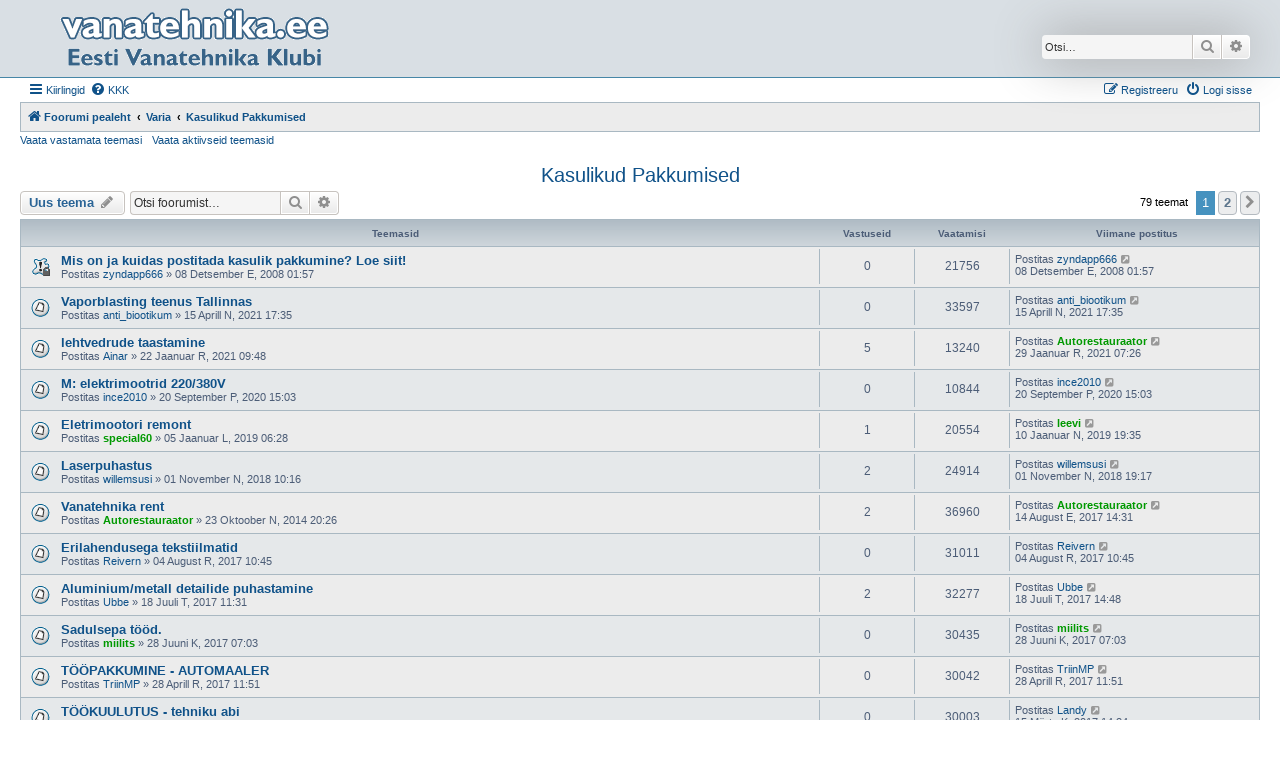

--- FILE ---
content_type: text/html; charset=UTF-8
request_url: http://foorum.vanatehnika.ee/viewforum.php?f=6&sid=29c74efefa6f891ae9cf38dcd560b5e1
body_size: 12612
content:
<!DOCTYPE html>
<html dir="ltr" lang="et">
<head>
<meta charset="utf-8" />
<meta http-equiv="X-UA-Compatible" content="IE=edge">
<meta name="viewport" content="width=device-width, initial-scale=1" />

<title>Kasulikud Pakkumised - </title>


	<link rel="canonical" href="http://foorum.vanatehnika.ee/viewforum.php?f=6">

<!--
	phpBB style name: Allan Style - SUBSILVER
	Based on style:   prosilver (this is the default phpBB3 style)
	Based on style:   subsilver2 (this is the default phpBB3 style)
	Original author:  Tom Beddard ( http://www.subBlue.com/ )
	Modified by old:   Allan, SKRS, Foxs ( https://phpbbx.ru/ )
	Modified by :   Merlin ( https://forum-gta.ru/ )
-->

<link href="./assets/css/font-awesome.min.css?assets_version=9" rel="stylesheet">
<link href="./styles/AllanStyle-SUBSILVER/theme/stylesheet.css?assets_version=9" rel="stylesheet">
<link href="./styles/AllanStyle-SUBSILVER/theme/et/stylesheet.css?assets_version=9" rel="stylesheet">




<!--[if lte IE 9]>
	<link href="./styles/AllanStyle-SUBSILVER/theme/tweaks.css?assets_version=9" rel="stylesheet">
<![endif]-->





</head>
<body id="phpbb" class="nojs notouch section-viewforum ltr ">

<div id="header-subsilver" class="header-subsilver">
	<a id="top" class="top-anchor" accesskey="t"></a>
		<div class="headerbar" role="banner">
					<div class="inner">

			<div id="site-description" class="site-description">
				<a id="logo" class="logo" href="./index.php?sid=9277c70497f4ad200c3aa64d9d277f0e" title="Foorumi pealeht">
					<span class="site_logo"></span>
				</a>
				<h1></h1>
				<p></p>
				<p class="skiplink"><a href="#start_here">Jäta vahele kuni sisuni</a></p>
			</div>

									<div id="search-box" class="search-box search-header" role="search">
				<form action="./search.php?sid=9277c70497f4ad200c3aa64d9d277f0e" method="get" id="search">
				<fieldset>
					<input name="keywords" id="keywords" type="search" maxlength="128" title="Otsi märksõnu" class="inputbox search tiny" size="20" value="" placeholder="Otsi…" />
					<button class="button button-search" type="submit" title="Otsi">
						<i class="icon fa-search fa-fw" aria-hidden="true"></i><span class="sr-only">Otsi</span>
					</button>
					<a href="./search.php?sid=9277c70497f4ad200c3aa64d9d277f0e" class="button button-search-end" title="Täiendatud otsing">
						<i class="icon fa-cog fa-fw" aria-hidden="true"></i><span class="sr-only">Täiendatud otsing</span>
					</a>
					<input type="hidden" name="sid" value="9277c70497f4ad200c3aa64d9d277f0e" />

				</fieldset>
				</form>
			</div>
						
			</div>
					</div>
</div>


<div id="wrap" class="wrap">
	<div id="page-header">
				<div class="navbar-top" role="navigation">
	<div class="inner">

	<ul id="nav-main" class="nav-main linklist" role="menubar">

		<li id="quick-links" class="quick-links dropdown-container responsive-menu" data-skip-responsive="true">
			<a href="#" class="dropdown-trigger">
				<i class="icon fa-bars fa-fw" aria-hidden="true"></i><span>Kiirlingid</span>
			</a>
			<div class="dropdown">
				<div class="pointer"><div class="pointer-inner"></div></div>
				<ul class="dropdown-contents" role="menu">
					
											<li class="separator"></li>
																									<li>
								<a href="./search.php?search_id=unanswered&amp;sid=9277c70497f4ad200c3aa64d9d277f0e" role="menuitem">
									<i class="icon fa-file-o fa-fw icon-gray" aria-hidden="true"></i><span>Vaata vastamata teemasi</span>
								</a>
							</li>
							<li>
								<a href="./search.php?search_id=active_topics&amp;sid=9277c70497f4ad200c3aa64d9d277f0e" role="menuitem">
									<i class="icon fa-file-o fa-fw icon-blue" aria-hidden="true"></i><span>Vaata aktiivseid teemasid</span>
								</a>
							</li>
							<li class="separator"></li>
							<li>
								<a href="./search.php?sid=9277c70497f4ad200c3aa64d9d277f0e" role="menuitem">
									<i class="icon fa-search fa-fw" aria-hidden="true"></i><span>Otsi</span>
								</a>
							</li>
					
										<li class="separator"></li>

									</ul>
			</div>
		</li>

				<li data-skip-responsive="true">
			<a href="/app.php/help/faq?sid=9277c70497f4ad200c3aa64d9d277f0e" rel="help" title="Korduma Kippuvad Küsimused" role="menuitem">
				<i class="icon fa-question-circle fa-fw" aria-hidden="true"></i><span>KKK</span>
			</a>
		</li>
						
			<li class="rightside"  data-skip-responsive="true">
			<a href="./ucp.php?mode=login&amp;redirect=viewforum.php%3Ff%3D6&amp;sid=9277c70497f4ad200c3aa64d9d277f0e" title="Logi sisse" accesskey="x" role="menuitem">
				<i class="icon fa-power-off fa-fw" aria-hidden="true"></i><span>Logi sisse</span>
			</a>
		</li>
					<li class="rightside" data-skip-responsive="true">
				<a href="./ucp.php?mode=register&amp;sid=9277c70497f4ad200c3aa64d9d277f0e" role="menuitem">
					<i class="icon fa-pencil-square-o  fa-fw" aria-hidden="true"></i><span>Registreeru</span>
				</a>
			</li>
						</ul>

	</div>
</div>

<div class="navbar" role="navigation">
	<div class="inner">

	<ul id="nav-breadcrumbs" class="nav-breadcrumbs linklist navlinks" role="menubar">
				
		
		<li class="breadcrumbs" itemscope itemtype="https://schema.org/BreadcrumbList">

			
							<span class="crumb" itemtype="https://schema.org/ListItem" itemprop="itemListElement" itemscope><a itemprop="item" href="./index.php?sid=9277c70497f4ad200c3aa64d9d277f0e" accesskey="h" data-navbar-reference="index"><i class="icon fa-home fa-fw"></i><span itemprop="name">Foorumi pealeht</span></a><meta itemprop="position" content="1" /></span>

											
								<span class="crumb" itemtype="https://schema.org/ListItem" itemprop="itemListElement" itemscope data-forum-id="74"><a itemprop="item" href="./viewforum.php?f=74&amp;sid=9277c70497f4ad200c3aa64d9d277f0e"><span itemprop="name">Varia</span></a><meta itemprop="position" content="2" /></span>
															
								<span class="crumb" itemtype="https://schema.org/ListItem" itemprop="itemListElement" itemscope data-forum-id="6"><a itemprop="item" href="./viewforum.php?f=6&amp;sid=9277c70497f4ad200c3aa64d9d277f0e"><span itemprop="name">Kasulikud Pakkumised</span></a><meta itemprop="position" content="3" /></span>
							
					</li>

		
					<li class="rightside responsive-search">
				<a href="./search.php?sid=9277c70497f4ad200c3aa64d9d277f0e" title="Vaata täiendatud otsingu valikuid" role="menuitem">
					<i class="icon fa-search fa-fw" aria-hidden="true"></i><span class="sr-only">Otsi</span>
				</a>
			</li>
			</ul>

	</div>
</div>

<div class="navbar-top-link">
	<div class="inner">
		<ul>
			<li class="navbar-top-link-left"><a href="./search.php?search_id=unanswered&amp;sid=9277c70497f4ad200c3aa64d9d277f0e">Vaata vastamata teemasi</a></li>
			<li class="navbar-top-link-left"><a href="./search.php?search_id=active_topics&amp;sid=9277c70497f4ad200c3aa64d9d277f0e">Vaata aktiivseid teemasid</a></li>

											</ul>
	</div>
</div>
	</div>

	
	<a id="start_here" class="anchor"></a>
	<div id="page-body" class="page-body" role="main">
		
		<h2 class="forum-title"><a href="./viewforum.php?f=6&amp;sid=9277c70497f4ad200c3aa64d9d277f0e">Kasulikud Pakkumised</a></h2>
<div>
	<!-- NOTE: remove the style="display: none" when you want to have the forum description on the forum body -->
	<div style="display: none !important;">Siit leiad kõikvõimalikku infot, kontakte ja kommentaare vanatehnikaga seotud teenuste, kaupade jne. kohta<br /></div>	</div>



	<div class="action-bar bar-top">

				
		<a href="./posting.php?mode=post&amp;f=6&amp;sid=9277c70497f4ad200c3aa64d9d277f0e" class="button" title="Tee uus teema">
							<span>Uus teema</span> <i class="icon fa-pencil fa-fw" aria-hidden="true"></i>
					</a>
				
			<div class="search-box" role="search">
			<form method="get" id="forum-search" action="./search.php?sid=9277c70497f4ad200c3aa64d9d277f0e">
			<fieldset>
				<input class="inputbox search tiny" type="search" name="keywords" id="search_keywords" size="20" placeholder="Otsi foorumist…" />
				<button class="button button-search" type="submit" title="Otsi">
					<i class="icon fa-search fa-fw" aria-hidden="true"></i><span class="sr-only">Otsi</span>
				</button>
				<a href="./search.php?fid%5B%5D=6&amp;sid=9277c70497f4ad200c3aa64d9d277f0e" class="button button-search-end" title="Täiendatud otsing">
					<i class="icon fa-cog fa-fw" aria-hidden="true"></i><span class="sr-only">Täiendatud otsing</span>
				</a>
				<input type="hidden" name="fid[0]" value="6" />
<input type="hidden" name="sid" value="9277c70497f4ad200c3aa64d9d277f0e" />

			</fieldset>
			</form>
		</div>
	
	<div class="pagination">
				79 teemat
					<ul>
		<li class="active"><span>1</span></li>
				<li><a class="button" href="./viewforum.php?f=6&amp;sid=9277c70497f4ad200c3aa64d9d277f0e&amp;start=50" role="button">2</a></li>
				<li class="arrow next"><a class="button button-icon-only" href="./viewforum.php?f=6&amp;sid=9277c70497f4ad200c3aa64d9d277f0e&amp;start=50" rel="next" role="button"><i class="icon fa-chevron-right fa-fw" aria-hidden="true"></i><span class="sr-only">Järgmine</span></a></li>
	</ul>
			</div>

	</div>




	
			<div class="forumbg">
		<div class="inner">
		<ul class="topiclist">
			<li class="header">
				<dl class="row-item">
					<dt><div class="list-inner">Teemasid</div></dt>
					<dd class="posts">Vastuseid</dd>
					<dd class="views">Vaatamisi</dd>
					<dd class="lastpost"><span>Viimane postitus</span></dd>
				</dl>
			</li>
		</ul>
		<ul class="topiclist topics">
	
				<li class="row bg1 sticky">
						<dl class="row-item sticky_read_locked">
				<dt title="See teema on suletud, sa ei saa muuta postitusi või postitada rohkem vastuseid.">
										<div class="list-inner">
																		<a href="./viewtopic.php?t=324&amp;sid=9277c70497f4ad200c3aa64d9d277f0e" class="topictitle">Mis on ja kuidas postitada kasulik pakkumine? Loe siit!</a>																								<br />
						
												<div class="responsive-show" style="display: none;">
							Viimane postitus Postitas <a href="./memberlist.php?mode=viewprofile&amp;u=10&amp;sid=9277c70497f4ad200c3aa64d9d277f0e" class="username">zyndapp666</a> &laquo; <a href="./viewtopic.php?p=1217&amp;sid=9277c70497f4ad200c3aa64d9d277f0e#p1217" title="Mine viimasesse postitusesse"><time datetime="2008-12-07T23:57:15+00:00">08 Detsember E, 2008 01:57</time></a>
													</div>
													
						<div class="topic-poster responsive-hide left-box">
																												Postitas <a href="./memberlist.php?mode=viewprofile&amp;u=10&amp;sid=9277c70497f4ad200c3aa64d9d277f0e" class="username">zyndapp666</a> &raquo; <time datetime="2008-12-07T23:57:15+00:00">08 Detsember E, 2008 01:57</time>
																				</div>

						
											</div>
				</dt>
				<dd class="posts">0 <dfn>Vastuseid</dfn></dd>
				<dd class="views">21756 <dfn>Vaatamisi</dfn></dd>
				<dd class="lastpost">
					<span><dfn>Viimane postitus </dfn>Postitas <a href="./memberlist.php?mode=viewprofile&amp;u=10&amp;sid=9277c70497f4ad200c3aa64d9d277f0e" class="username">zyndapp666</a>													<a href="./viewtopic.php?p=1217&amp;sid=9277c70497f4ad200c3aa64d9d277f0e#p1217" title="Mine viimasesse postitusesse">
								<i class="icon fa-external-link-square fa-fw icon-lightgray icon-md" aria-hidden="true"></i><span class="sr-only"></span>
							</a>
												<br /><time datetime="2008-12-07T23:57:15+00:00">08 Detsember E, 2008 01:57</time>
					</span>
				</dd>
			</dl>
					</li>
		
	

	
	
				<li class="row bg2">
						<dl class="row-item topic_read">
				<dt title="Pole lugemata postitusi">
										<div class="list-inner">
																		<a href="./viewtopic.php?t=3395&amp;sid=9277c70497f4ad200c3aa64d9d277f0e" class="topictitle">Vaporblasting teenus Tallinnas</a>																								<br />
						
												<div class="responsive-show" style="display: none;">
							Viimane postitus Postitas <a href="./memberlist.php?mode=viewprofile&amp;u=9845&amp;sid=9277c70497f4ad200c3aa64d9d277f0e" class="username">anti_biootikum</a> &laquo; <a href="./viewtopic.php?p=11340&amp;sid=9277c70497f4ad200c3aa64d9d277f0e#p11340" title="Mine viimasesse postitusesse"><time datetime="2021-04-15T14:35:32+00:00">15 Aprill N, 2021 17:35</time></a>
													</div>
													
						<div class="topic-poster responsive-hide left-box">
																												Postitas <a href="./memberlist.php?mode=viewprofile&amp;u=9845&amp;sid=9277c70497f4ad200c3aa64d9d277f0e" class="username">anti_biootikum</a> &raquo; <time datetime="2021-04-15T14:35:32+00:00">15 Aprill N, 2021 17:35</time>
																				</div>

						
											</div>
				</dt>
				<dd class="posts">0 <dfn>Vastuseid</dfn></dd>
				<dd class="views">33597 <dfn>Vaatamisi</dfn></dd>
				<dd class="lastpost">
					<span><dfn>Viimane postitus </dfn>Postitas <a href="./memberlist.php?mode=viewprofile&amp;u=9845&amp;sid=9277c70497f4ad200c3aa64d9d277f0e" class="username">anti_biootikum</a>													<a href="./viewtopic.php?p=11340&amp;sid=9277c70497f4ad200c3aa64d9d277f0e#p11340" title="Mine viimasesse postitusesse">
								<i class="icon fa-external-link-square fa-fw icon-lightgray icon-md" aria-hidden="true"></i><span class="sr-only"></span>
							</a>
												<br /><time datetime="2021-04-15T14:35:32+00:00">15 Aprill N, 2021 17:35</time>
					</span>
				</dd>
			</dl>
					</li>
		
	

	
	
				<li class="row bg1">
						<dl class="row-item topic_read">
				<dt title="Pole lugemata postitusi">
										<div class="list-inner">
																		<a href="./viewtopic.php?t=3381&amp;sid=9277c70497f4ad200c3aa64d9d277f0e" class="topictitle">lehtvedrude taastamine</a>																								<br />
						
												<div class="responsive-show" style="display: none;">
							Viimane postitus Postitas <a href="./memberlist.php?mode=viewprofile&amp;u=3&amp;sid=9277c70497f4ad200c3aa64d9d277f0e" style="color: #009900;" class="username-coloured">Autorestauraator</a> &laquo; <a href="./viewtopic.php?p=11308&amp;sid=9277c70497f4ad200c3aa64d9d277f0e#p11308" title="Mine viimasesse postitusesse"><time datetime="2021-01-29T05:26:42+00:00">29 Jaanuar R, 2021 07:26</time></a>
													</div>
														<span class="responsive-show left-box" style="display: none;">Vastuseid: <strong>5</strong></span>
													
						<div class="topic-poster responsive-hide left-box">
																												Postitas <a href="./memberlist.php?mode=viewprofile&amp;u=2719&amp;sid=9277c70497f4ad200c3aa64d9d277f0e" class="username">Ainar</a> &raquo; <time datetime="2021-01-22T07:48:20+00:00">22 Jaanuar R, 2021 09:48</time>
																				</div>

						
											</div>
				</dt>
				<dd class="posts">5 <dfn>Vastuseid</dfn></dd>
				<dd class="views">13240 <dfn>Vaatamisi</dfn></dd>
				<dd class="lastpost">
					<span><dfn>Viimane postitus </dfn>Postitas <a href="./memberlist.php?mode=viewprofile&amp;u=3&amp;sid=9277c70497f4ad200c3aa64d9d277f0e" style="color: #009900;" class="username-coloured">Autorestauraator</a>													<a href="./viewtopic.php?p=11308&amp;sid=9277c70497f4ad200c3aa64d9d277f0e#p11308" title="Mine viimasesse postitusesse">
								<i class="icon fa-external-link-square fa-fw icon-lightgray icon-md" aria-hidden="true"></i><span class="sr-only"></span>
							</a>
												<br /><time datetime="2021-01-29T05:26:42+00:00">29 Jaanuar R, 2021 07:26</time>
					</span>
				</dd>
			</dl>
					</li>
		
	

	
	
				<li class="row bg2">
						<dl class="row-item topic_read">
				<dt title="Pole lugemata postitusi">
										<div class="list-inner">
																		<a href="./viewtopic.php?t=3365&amp;sid=9277c70497f4ad200c3aa64d9d277f0e" class="topictitle">M: elektrimootrid 220/380V</a>																								<br />
						
												<div class="responsive-show" style="display: none;">
							Viimane postitus Postitas <a href="./memberlist.php?mode=viewprofile&amp;u=543&amp;sid=9277c70497f4ad200c3aa64d9d277f0e" class="username">ince2010</a> &laquo; <a href="./viewtopic.php?p=11243&amp;sid=9277c70497f4ad200c3aa64d9d277f0e#p11243" title="Mine viimasesse postitusesse"><time datetime="2020-09-20T12:03:51+00:00">20 September P, 2020 15:03</time></a>
													</div>
													
						<div class="topic-poster responsive-hide left-box">
																												Postitas <a href="./memberlist.php?mode=viewprofile&amp;u=543&amp;sid=9277c70497f4ad200c3aa64d9d277f0e" class="username">ince2010</a> &raquo; <time datetime="2020-09-20T12:03:51+00:00">20 September P, 2020 15:03</time>
																				</div>

						
											</div>
				</dt>
				<dd class="posts">0 <dfn>Vastuseid</dfn></dd>
				<dd class="views">10844 <dfn>Vaatamisi</dfn></dd>
				<dd class="lastpost">
					<span><dfn>Viimane postitus </dfn>Postitas <a href="./memberlist.php?mode=viewprofile&amp;u=543&amp;sid=9277c70497f4ad200c3aa64d9d277f0e" class="username">ince2010</a>													<a href="./viewtopic.php?p=11243&amp;sid=9277c70497f4ad200c3aa64d9d277f0e#p11243" title="Mine viimasesse postitusesse">
								<i class="icon fa-external-link-square fa-fw icon-lightgray icon-md" aria-hidden="true"></i><span class="sr-only"></span>
							</a>
												<br /><time datetime="2020-09-20T12:03:51+00:00">20 September P, 2020 15:03</time>
					</span>
				</dd>
			</dl>
					</li>
		
	

	
	
				<li class="row bg1">
						<dl class="row-item topic_read">
				<dt title="Pole lugemata postitusi">
										<div class="list-inner">
																		<a href="./viewtopic.php?t=3195&amp;sid=9277c70497f4ad200c3aa64d9d277f0e" class="topictitle">Eletrimootori remont</a>																								<br />
						
												<div class="responsive-show" style="display: none;">
							Viimane postitus Postitas <a href="./memberlist.php?mode=viewprofile&amp;u=15&amp;sid=9277c70497f4ad200c3aa64d9d277f0e" style="color: #009900;" class="username-coloured">leevi</a> &laquo; <a href="./viewtopic.php?p=10846&amp;sid=9277c70497f4ad200c3aa64d9d277f0e#p10846" title="Mine viimasesse postitusesse"><time datetime="2019-01-10T17:35:42+00:00">10 Jaanuar N, 2019 19:35</time></a>
													</div>
														<span class="responsive-show left-box" style="display: none;">Vastuseid: <strong>1</strong></span>
													
						<div class="topic-poster responsive-hide left-box">
																												Postitas <a href="./memberlist.php?mode=viewprofile&amp;u=287&amp;sid=9277c70497f4ad200c3aa64d9d277f0e" style="color: #009900;" class="username-coloured">special60</a> &raquo; <time datetime="2019-01-05T04:28:05+00:00">05 Jaanuar L, 2019 06:28</time>
																				</div>

						
											</div>
				</dt>
				<dd class="posts">1 <dfn>Vastuseid</dfn></dd>
				<dd class="views">20554 <dfn>Vaatamisi</dfn></dd>
				<dd class="lastpost">
					<span><dfn>Viimane postitus </dfn>Postitas <a href="./memberlist.php?mode=viewprofile&amp;u=15&amp;sid=9277c70497f4ad200c3aa64d9d277f0e" style="color: #009900;" class="username-coloured">leevi</a>													<a href="./viewtopic.php?p=10846&amp;sid=9277c70497f4ad200c3aa64d9d277f0e#p10846" title="Mine viimasesse postitusesse">
								<i class="icon fa-external-link-square fa-fw icon-lightgray icon-md" aria-hidden="true"></i><span class="sr-only"></span>
							</a>
												<br /><time datetime="2019-01-10T17:35:42+00:00">10 Jaanuar N, 2019 19:35</time>
					</span>
				</dd>
			</dl>
					</li>
		
	

	
	
				<li class="row bg2">
						<dl class="row-item topic_read">
				<dt title="Pole lugemata postitusi">
										<div class="list-inner">
																		<a href="./viewtopic.php?t=3183&amp;sid=9277c70497f4ad200c3aa64d9d277f0e" class="topictitle">Laserpuhastus</a>																								<br />
						
												<div class="responsive-show" style="display: none;">
							Viimane postitus Postitas <a href="./memberlist.php?mode=viewprofile&amp;u=2591&amp;sid=9277c70497f4ad200c3aa64d9d277f0e" class="username">willemsusi</a> &laquo; <a href="./viewtopic.php?p=10786&amp;sid=9277c70497f4ad200c3aa64d9d277f0e#p10786" title="Mine viimasesse postitusesse"><time datetime="2018-11-01T17:17:17+00:00">01 November N, 2018 19:17</time></a>
													</div>
														<span class="responsive-show left-box" style="display: none;">Vastuseid: <strong>2</strong></span>
													
						<div class="topic-poster responsive-hide left-box">
																												Postitas <a href="./memberlist.php?mode=viewprofile&amp;u=2591&amp;sid=9277c70497f4ad200c3aa64d9d277f0e" class="username">willemsusi</a> &raquo; <time datetime="2018-11-01T08:16:35+00:00">01 November N, 2018 10:16</time>
																				</div>

						
											</div>
				</dt>
				<dd class="posts">2 <dfn>Vastuseid</dfn></dd>
				<dd class="views">24914 <dfn>Vaatamisi</dfn></dd>
				<dd class="lastpost">
					<span><dfn>Viimane postitus </dfn>Postitas <a href="./memberlist.php?mode=viewprofile&amp;u=2591&amp;sid=9277c70497f4ad200c3aa64d9d277f0e" class="username">willemsusi</a>													<a href="./viewtopic.php?p=10786&amp;sid=9277c70497f4ad200c3aa64d9d277f0e#p10786" title="Mine viimasesse postitusesse">
								<i class="icon fa-external-link-square fa-fw icon-lightgray icon-md" aria-hidden="true"></i><span class="sr-only"></span>
							</a>
												<br /><time datetime="2018-11-01T17:17:17+00:00">01 November N, 2018 19:17</time>
					</span>
				</dd>
			</dl>
					</li>
		
	

	
	
				<li class="row bg1">
						<dl class="row-item topic_read">
				<dt title="Pole lugemata postitusi">
										<div class="list-inner">
																		<a href="./viewtopic.php?t=2644&amp;sid=9277c70497f4ad200c3aa64d9d277f0e" class="topictitle">Vanatehnika rent</a>																								<br />
						
												<div class="responsive-show" style="display: none;">
							Viimane postitus Postitas <a href="./memberlist.php?mode=viewprofile&amp;u=3&amp;sid=9277c70497f4ad200c3aa64d9d277f0e" style="color: #009900;" class="username-coloured">Autorestauraator</a> &laquo; <a href="./viewtopic.php?p=10403&amp;sid=9277c70497f4ad200c3aa64d9d277f0e#p10403" title="Mine viimasesse postitusesse"><time datetime="2017-08-14T11:31:28+00:00">14 August E, 2017 14:31</time></a>
													</div>
														<span class="responsive-show left-box" style="display: none;">Vastuseid: <strong>2</strong></span>
													
						<div class="topic-poster responsive-hide left-box">
																												Postitas <a href="./memberlist.php?mode=viewprofile&amp;u=3&amp;sid=9277c70497f4ad200c3aa64d9d277f0e" style="color: #009900;" class="username-coloured">Autorestauraator</a> &raquo; <time datetime="2014-10-23T17:26:46+00:00">23 Oktoober N, 2014 20:26</time>
																				</div>

						
											</div>
				</dt>
				<dd class="posts">2 <dfn>Vastuseid</dfn></dd>
				<dd class="views">36960 <dfn>Vaatamisi</dfn></dd>
				<dd class="lastpost">
					<span><dfn>Viimane postitus </dfn>Postitas <a href="./memberlist.php?mode=viewprofile&amp;u=3&amp;sid=9277c70497f4ad200c3aa64d9d277f0e" style="color: #009900;" class="username-coloured">Autorestauraator</a>													<a href="./viewtopic.php?p=10403&amp;sid=9277c70497f4ad200c3aa64d9d277f0e#p10403" title="Mine viimasesse postitusesse">
								<i class="icon fa-external-link-square fa-fw icon-lightgray icon-md" aria-hidden="true"></i><span class="sr-only"></span>
							</a>
												<br /><time datetime="2017-08-14T11:31:28+00:00">14 August E, 2017 14:31</time>
					</span>
				</dd>
			</dl>
					</li>
		
	

	
	
				<li class="row bg2">
						<dl class="row-item topic_read">
				<dt title="Pole lugemata postitusi">
										<div class="list-inner">
																		<a href="./viewtopic.php?t=3044&amp;sid=9277c70497f4ad200c3aa64d9d277f0e" class="topictitle">Erilahendusega tekstiilmatid</a>																								<br />
						
												<div class="responsive-show" style="display: none;">
							Viimane postitus Postitas <a href="./memberlist.php?mode=viewprofile&amp;u=2533&amp;sid=9277c70497f4ad200c3aa64d9d277f0e" class="username">Reivern</a> &laquo; <a href="./viewtopic.php?p=10395&amp;sid=9277c70497f4ad200c3aa64d9d277f0e#p10395" title="Mine viimasesse postitusesse"><time datetime="2017-08-04T07:45:43+00:00">04 August R, 2017 10:45</time></a>
													</div>
													
						<div class="topic-poster responsive-hide left-box">
																												Postitas <a href="./memberlist.php?mode=viewprofile&amp;u=2533&amp;sid=9277c70497f4ad200c3aa64d9d277f0e" class="username">Reivern</a> &raquo; <time datetime="2017-08-04T07:45:43+00:00">04 August R, 2017 10:45</time>
																				</div>

						
											</div>
				</dt>
				<dd class="posts">0 <dfn>Vastuseid</dfn></dd>
				<dd class="views">31011 <dfn>Vaatamisi</dfn></dd>
				<dd class="lastpost">
					<span><dfn>Viimane postitus </dfn>Postitas <a href="./memberlist.php?mode=viewprofile&amp;u=2533&amp;sid=9277c70497f4ad200c3aa64d9d277f0e" class="username">Reivern</a>													<a href="./viewtopic.php?p=10395&amp;sid=9277c70497f4ad200c3aa64d9d277f0e#p10395" title="Mine viimasesse postitusesse">
								<i class="icon fa-external-link-square fa-fw icon-lightgray icon-md" aria-hidden="true"></i><span class="sr-only"></span>
							</a>
												<br /><time datetime="2017-08-04T07:45:43+00:00">04 August R, 2017 10:45</time>
					</span>
				</dd>
			</dl>
					</li>
		
	

	
	
				<li class="row bg1">
						<dl class="row-item topic_read">
				<dt title="Pole lugemata postitusi">
										<div class="list-inner">
																		<a href="./viewtopic.php?t=3039&amp;sid=9277c70497f4ad200c3aa64d9d277f0e" class="topictitle">Aluminium/metall detailide puhastamine</a>																								<br />
						
												<div class="responsive-show" style="display: none;">
							Viimane postitus Postitas <a href="./memberlist.php?mode=viewprofile&amp;u=569&amp;sid=9277c70497f4ad200c3aa64d9d277f0e" class="username">Ubbe</a> &laquo; <a href="./viewtopic.php?p=10374&amp;sid=9277c70497f4ad200c3aa64d9d277f0e#p10374" title="Mine viimasesse postitusesse"><time datetime="2017-07-18T11:48:41+00:00">18 Juuli T, 2017 14:48</time></a>
													</div>
														<span class="responsive-show left-box" style="display: none;">Vastuseid: <strong>2</strong></span>
													
						<div class="topic-poster responsive-hide left-box">
																												Postitas <a href="./memberlist.php?mode=viewprofile&amp;u=569&amp;sid=9277c70497f4ad200c3aa64d9d277f0e" class="username">Ubbe</a> &raquo; <time datetime="2017-07-18T08:31:19+00:00">18 Juuli T, 2017 11:31</time>
																				</div>

						
											</div>
				</dt>
				<dd class="posts">2 <dfn>Vastuseid</dfn></dd>
				<dd class="views">32277 <dfn>Vaatamisi</dfn></dd>
				<dd class="lastpost">
					<span><dfn>Viimane postitus </dfn>Postitas <a href="./memberlist.php?mode=viewprofile&amp;u=569&amp;sid=9277c70497f4ad200c3aa64d9d277f0e" class="username">Ubbe</a>													<a href="./viewtopic.php?p=10374&amp;sid=9277c70497f4ad200c3aa64d9d277f0e#p10374" title="Mine viimasesse postitusesse">
								<i class="icon fa-external-link-square fa-fw icon-lightgray icon-md" aria-hidden="true"></i><span class="sr-only"></span>
							</a>
												<br /><time datetime="2017-07-18T11:48:41+00:00">18 Juuli T, 2017 14:48</time>
					</span>
				</dd>
			</dl>
					</li>
		
	

	
	
				<li class="row bg2">
						<dl class="row-item topic_read">
				<dt title="Pole lugemata postitusi">
										<div class="list-inner">
																		<a href="./viewtopic.php?t=3034&amp;sid=9277c70497f4ad200c3aa64d9d277f0e" class="topictitle">Sadulsepa tööd.</a>																								<br />
						
												<div class="responsive-show" style="display: none;">
							Viimane postitus Postitas <a href="./memberlist.php?mode=viewprofile&amp;u=109&amp;sid=9277c70497f4ad200c3aa64d9d277f0e" style="color: #009900;" class="username-coloured">miilits</a> &laquo; <a href="./viewtopic.php?p=10355&amp;sid=9277c70497f4ad200c3aa64d9d277f0e#p10355" title="Mine viimasesse postitusesse"><time datetime="2017-06-28T04:03:37+00:00">28 Juuni K, 2017 07:03</time></a>
													</div>
													
						<div class="topic-poster responsive-hide left-box">
																												Postitas <a href="./memberlist.php?mode=viewprofile&amp;u=109&amp;sid=9277c70497f4ad200c3aa64d9d277f0e" style="color: #009900;" class="username-coloured">miilits</a> &raquo; <time datetime="2017-06-28T04:03:37+00:00">28 Juuni K, 2017 07:03</time>
																				</div>

						
											</div>
				</dt>
				<dd class="posts">0 <dfn>Vastuseid</dfn></dd>
				<dd class="views">30435 <dfn>Vaatamisi</dfn></dd>
				<dd class="lastpost">
					<span><dfn>Viimane postitus </dfn>Postitas <a href="./memberlist.php?mode=viewprofile&amp;u=109&amp;sid=9277c70497f4ad200c3aa64d9d277f0e" style="color: #009900;" class="username-coloured">miilits</a>													<a href="./viewtopic.php?p=10355&amp;sid=9277c70497f4ad200c3aa64d9d277f0e#p10355" title="Mine viimasesse postitusesse">
								<i class="icon fa-external-link-square fa-fw icon-lightgray icon-md" aria-hidden="true"></i><span class="sr-only"></span>
							</a>
												<br /><time datetime="2017-06-28T04:03:37+00:00">28 Juuni K, 2017 07:03</time>
					</span>
				</dd>
			</dl>
					</li>
		
	

	
	
				<li class="row bg1">
						<dl class="row-item topic_read">
				<dt title="Pole lugemata postitusi">
										<div class="list-inner">
																		<a href="./viewtopic.php?t=3011&amp;sid=9277c70497f4ad200c3aa64d9d277f0e" class="topictitle">TÖÖPAKKUMINE - AUTOMAALER</a>																								<br />
						
												<div class="responsive-show" style="display: none;">
							Viimane postitus Postitas <a href="./memberlist.php?mode=viewprofile&amp;u=2520&amp;sid=9277c70497f4ad200c3aa64d9d277f0e" class="username">TriinMP</a> &laquo; <a href="./viewtopic.php?p=10277&amp;sid=9277c70497f4ad200c3aa64d9d277f0e#p10277" title="Mine viimasesse postitusesse"><time datetime="2017-04-28T08:51:08+00:00">28 Aprill R, 2017 11:51</time></a>
													</div>
													
						<div class="topic-poster responsive-hide left-box">
																												Postitas <a href="./memberlist.php?mode=viewprofile&amp;u=2520&amp;sid=9277c70497f4ad200c3aa64d9d277f0e" class="username">TriinMP</a> &raquo; <time datetime="2017-04-28T08:51:08+00:00">28 Aprill R, 2017 11:51</time>
																				</div>

						
											</div>
				</dt>
				<dd class="posts">0 <dfn>Vastuseid</dfn></dd>
				<dd class="views">30042 <dfn>Vaatamisi</dfn></dd>
				<dd class="lastpost">
					<span><dfn>Viimane postitus </dfn>Postitas <a href="./memberlist.php?mode=viewprofile&amp;u=2520&amp;sid=9277c70497f4ad200c3aa64d9d277f0e" class="username">TriinMP</a>													<a href="./viewtopic.php?p=10277&amp;sid=9277c70497f4ad200c3aa64d9d277f0e#p10277" title="Mine viimasesse postitusesse">
								<i class="icon fa-external-link-square fa-fw icon-lightgray icon-md" aria-hidden="true"></i><span class="sr-only"></span>
							</a>
												<br /><time datetime="2017-04-28T08:51:08+00:00">28 Aprill R, 2017 11:51</time>
					</span>
				</dd>
			</dl>
					</li>
		
	

	
	
				<li class="row bg2">
						<dl class="row-item topic_read">
				<dt title="Pole lugemata postitusi">
										<div class="list-inner">
																		<a href="./viewtopic.php?t=2991&amp;sid=9277c70497f4ad200c3aa64d9d277f0e" class="topictitle">TÖÖKUULUTUS - tehniku abi</a>																								<br />
						
												<div class="responsive-show" style="display: none;">
							Viimane postitus Postitas <a href="./memberlist.php?mode=viewprofile&amp;u=376&amp;sid=9277c70497f4ad200c3aa64d9d277f0e" class="username">Landy</a> &laquo; <a href="./viewtopic.php?p=10230&amp;sid=9277c70497f4ad200c3aa64d9d277f0e#p10230" title="Mine viimasesse postitusesse"><time datetime="2017-03-15T12:24:04+00:00">15 Märts K, 2017 14:24</time></a>
													</div>
													
						<div class="topic-poster responsive-hide left-box">
																												Postitas <a href="./memberlist.php?mode=viewprofile&amp;u=376&amp;sid=9277c70497f4ad200c3aa64d9d277f0e" class="username">Landy</a> &raquo; <time datetime="2017-03-15T12:24:04+00:00">15 Märts K, 2017 14:24</time>
																				</div>

						
											</div>
				</dt>
				<dd class="posts">0 <dfn>Vastuseid</dfn></dd>
				<dd class="views">30003 <dfn>Vaatamisi</dfn></dd>
				<dd class="lastpost">
					<span><dfn>Viimane postitus </dfn>Postitas <a href="./memberlist.php?mode=viewprofile&amp;u=376&amp;sid=9277c70497f4ad200c3aa64d9d277f0e" class="username">Landy</a>													<a href="./viewtopic.php?p=10230&amp;sid=9277c70497f4ad200c3aa64d9d277f0e#p10230" title="Mine viimasesse postitusesse">
								<i class="icon fa-external-link-square fa-fw icon-lightgray icon-md" aria-hidden="true"></i><span class="sr-only"></span>
							</a>
												<br /><time datetime="2017-03-15T12:24:04+00:00">15 Märts K, 2017 14:24</time>
					</span>
				</dd>
			</dl>
					</li>
		
	

	
	
				<li class="row bg1">
						<dl class="row-item topic_read">
				<dt title="Pole lugemata postitusi">
										<div class="list-inner">
																		<a href="./viewtopic.php?t=2972&amp;sid=9277c70497f4ad200c3aa64d9d277f0e" class="topictitle">Cadillac</a>																								<br />
						
												<div class="responsive-show" style="display: none;">
							Viimane postitus Postitas <a href="./memberlist.php?mode=viewprofile&amp;u=3&amp;sid=9277c70497f4ad200c3aa64d9d277f0e" style="color: #009900;" class="username-coloured">Autorestauraator</a> &laquo; <a href="./viewtopic.php?p=10161&amp;sid=9277c70497f4ad200c3aa64d9d277f0e#p10161" title="Mine viimasesse postitusesse"><time datetime="2017-01-02T05:58:27+00:00">02 Jaanuar E, 2017 07:58</time></a>
													</div>
													
						<div class="topic-poster responsive-hide left-box">
																												Postitas <a href="./memberlist.php?mode=viewprofile&amp;u=3&amp;sid=9277c70497f4ad200c3aa64d9d277f0e" style="color: #009900;" class="username-coloured">Autorestauraator</a> &raquo; <time datetime="2017-01-02T05:58:27+00:00">02 Jaanuar E, 2017 07:58</time>
																				</div>

						
											</div>
				</dt>
				<dd class="posts">0 <dfn>Vastuseid</dfn></dd>
				<dd class="views">25435 <dfn>Vaatamisi</dfn></dd>
				<dd class="lastpost">
					<span><dfn>Viimane postitus </dfn>Postitas <a href="./memberlist.php?mode=viewprofile&amp;u=3&amp;sid=9277c70497f4ad200c3aa64d9d277f0e" style="color: #009900;" class="username-coloured">Autorestauraator</a>													<a href="./viewtopic.php?p=10161&amp;sid=9277c70497f4ad200c3aa64d9d277f0e#p10161" title="Mine viimasesse postitusesse">
								<i class="icon fa-external-link-square fa-fw icon-lightgray icon-md" aria-hidden="true"></i><span class="sr-only"></span>
							</a>
												<br /><time datetime="2017-01-02T05:58:27+00:00">02 Jaanuar E, 2017 07:58</time>
					</span>
				</dd>
			</dl>
					</li>
		
	

	
	
				<li class="row bg2">
						<dl class="row-item topic_read">
				<dt title="Pole lugemata postitusi">
										<div class="list-inner">
																		<a href="./viewtopic.php?t=2900&amp;sid=9277c70497f4ad200c3aa64d9d277f0e" class="topictitle">GAZ 51</a>																								<br />
						
												<div class="responsive-show" style="display: none;">
							Viimane postitus Postitas <a href="./memberlist.php?mode=viewprofile&amp;u=7&amp;sid=9277c70497f4ad200c3aa64d9d277f0e" style="color: #009900;" class="username-coloured">alopex</a> &laquo; <a href="./viewtopic.php?p=9933&amp;sid=9277c70497f4ad200c3aa64d9d277f0e#p9933" title="Mine viimasesse postitusesse"><time datetime="2016-06-19T17:28:47+00:00">19 Juuni P, 2016 20:28</time></a>
													</div>
														<span class="responsive-show left-box" style="display: none;">Vastuseid: <strong>2</strong></span>
													
						<div class="topic-poster responsive-hide left-box">
																												Postitas <a href="./memberlist.php?mode=viewprofile&amp;u=3&amp;sid=9277c70497f4ad200c3aa64d9d277f0e" style="color: #009900;" class="username-coloured">Autorestauraator</a> &raquo; <time datetime="2016-05-27T12:01:13+00:00">27 Mai R, 2016 15:01</time>
																				</div>

						
											</div>
				</dt>
				<dd class="posts">2 <dfn>Vastuseid</dfn></dd>
				<dd class="views">25990 <dfn>Vaatamisi</dfn></dd>
				<dd class="lastpost">
					<span><dfn>Viimane postitus </dfn>Postitas <a href="./memberlist.php?mode=viewprofile&amp;u=7&amp;sid=9277c70497f4ad200c3aa64d9d277f0e" style="color: #009900;" class="username-coloured">alopex</a>													<a href="./viewtopic.php?p=9933&amp;sid=9277c70497f4ad200c3aa64d9d277f0e#p9933" title="Mine viimasesse postitusesse">
								<i class="icon fa-external-link-square fa-fw icon-lightgray icon-md" aria-hidden="true"></i><span class="sr-only"></span>
							</a>
												<br /><time datetime="2016-06-19T17:28:47+00:00">19 Juuni P, 2016 20:28</time>
					</span>
				</dd>
			</dl>
					</li>
		
	

	
	
				<li class="row bg1">
						<dl class="row-item topic_read">
				<dt title="Pole lugemata postitusi">
										<div class="list-inner">
																		<a href="./viewtopic.php?t=2847&amp;sid=9277c70497f4ad200c3aa64d9d277f0e" class="topictitle">Garaaž kesklinnas</a>																								<br />
						
												<div class="responsive-show" style="display: none;">
							Viimane postitus Postitas <a href="./memberlist.php?mode=viewprofile&amp;u=2455&amp;sid=9277c70497f4ad200c3aa64d9d277f0e" class="username">Polarjox</a> &laquo; <a href="./viewtopic.php?p=9784&amp;sid=9277c70497f4ad200c3aa64d9d277f0e#p9784" title="Mine viimasesse postitusesse"><time datetime="2016-02-15T10:03:00+00:00">15 Veebruar E, 2016 12:03</time></a>
													</div>
													
						<div class="topic-poster responsive-hide left-box">
																												Postitas <a href="./memberlist.php?mode=viewprofile&amp;u=2455&amp;sid=9277c70497f4ad200c3aa64d9d277f0e" class="username">Polarjox</a> &raquo; <time datetime="2016-02-15T10:03:00+00:00">15 Veebruar E, 2016 12:03</time>
																				</div>

						
											</div>
				</dt>
				<dd class="posts">0 <dfn>Vastuseid</dfn></dd>
				<dd class="views">19676 <dfn>Vaatamisi</dfn></dd>
				<dd class="lastpost">
					<span><dfn>Viimane postitus </dfn>Postitas <a href="./memberlist.php?mode=viewprofile&amp;u=2455&amp;sid=9277c70497f4ad200c3aa64d9d277f0e" class="username">Polarjox</a>													<a href="./viewtopic.php?p=9784&amp;sid=9277c70497f4ad200c3aa64d9d277f0e#p9784" title="Mine viimasesse postitusesse">
								<i class="icon fa-external-link-square fa-fw icon-lightgray icon-md" aria-hidden="true"></i><span class="sr-only"></span>
							</a>
												<br /><time datetime="2016-02-15T10:03:00+00:00">15 Veebruar E, 2016 12:03</time>
					</span>
				</dd>
			</dl>
					</li>
		
	

	
	
				<li class="row bg2">
						<dl class="row-item topic_read">
				<dt title="Pole lugemata postitusi">
										<div class="list-inner">
																		<a href="./viewtopic.php?t=2724&amp;sid=9277c70497f4ad200c3aa64d9d277f0e" class="topictitle">Laser CNC</a>																								<br />
						
												<div class="responsive-show" style="display: none;">
							Viimane postitus Postitas <a href="./memberlist.php?mode=viewprofile&amp;u=7&amp;sid=9277c70497f4ad200c3aa64d9d277f0e" style="color: #009900;" class="username-coloured">alopex</a> &laquo; <a href="./viewtopic.php?p=9554&amp;sid=9277c70497f4ad200c3aa64d9d277f0e#p9554" title="Mine viimasesse postitusesse"><time datetime="2015-08-21T18:26:53+00:00">21 August R, 2015 21:26</time></a>
													</div>
														<span class="responsive-show left-box" style="display: none;">Vastuseid: <strong>5</strong></span>
													
						<div class="topic-poster responsive-hide left-box">
																												Postitas <a href="./memberlist.php?mode=viewprofile&amp;u=7&amp;sid=9277c70497f4ad200c3aa64d9d277f0e" style="color: #009900;" class="username-coloured">alopex</a> &raquo; <time datetime="2015-04-18T18:47:17+00:00">18 Aprill L, 2015 21:47</time>
																				</div>

						
											</div>
				</dt>
				<dd class="posts">5 <dfn>Vastuseid</dfn></dd>
				<dd class="views">22653 <dfn>Vaatamisi</dfn></dd>
				<dd class="lastpost">
					<span><dfn>Viimane postitus </dfn>Postitas <a href="./memberlist.php?mode=viewprofile&amp;u=7&amp;sid=9277c70497f4ad200c3aa64d9d277f0e" style="color: #009900;" class="username-coloured">alopex</a>													<a href="./viewtopic.php?p=9554&amp;sid=9277c70497f4ad200c3aa64d9d277f0e#p9554" title="Mine viimasesse postitusesse">
								<i class="icon fa-external-link-square fa-fw icon-lightgray icon-md" aria-hidden="true"></i><span class="sr-only"></span>
							</a>
												<br /><time datetime="2015-08-21T18:26:53+00:00">21 August R, 2015 21:26</time>
					</span>
				</dd>
			</dl>
					</li>
		
	

	
	
				<li class="row bg1">
						<dl class="row-item topic_read">
				<dt title="Pole lugemata postitusi">
										<div class="list-inner">
																		<a href="./viewtopic.php?t=2741&amp;sid=9277c70497f4ad200c3aa64d9d277f0e" class="topictitle">Klaasipuru-, klaaskuul- ja soodaprits Tallinnas</a>																								<br />
						
												<div class="responsive-show" style="display: none;">
							Viimane postitus Postitas <a href="./memberlist.php?mode=viewprofile&amp;u=2394&amp;sid=9277c70497f4ad200c3aa64d9d277f0e" class="username">Pritsikeskus</a> &laquo; <a href="./viewtopic.php?p=9448&amp;sid=9277c70497f4ad200c3aa64d9d277f0e#p9448" title="Mine viimasesse postitusesse"><time datetime="2015-06-16T07:41:27+00:00">16 Juuni T, 2015 10:41</time></a>
													</div>
													
						<div class="topic-poster responsive-hide left-box">
																												Postitas <a href="./memberlist.php?mode=viewprofile&amp;u=2394&amp;sid=9277c70497f4ad200c3aa64d9d277f0e" class="username">Pritsikeskus</a> &raquo; <time datetime="2015-06-16T07:41:27+00:00">16 Juuni T, 2015 10:41</time>
																				</div>

						
											</div>
				</dt>
				<dd class="posts">0 <dfn>Vastuseid</dfn></dd>
				<dd class="views">13699 <dfn>Vaatamisi</dfn></dd>
				<dd class="lastpost">
					<span><dfn>Viimane postitus </dfn>Postitas <a href="./memberlist.php?mode=viewprofile&amp;u=2394&amp;sid=9277c70497f4ad200c3aa64d9d277f0e" class="username">Pritsikeskus</a>													<a href="./viewtopic.php?p=9448&amp;sid=9277c70497f4ad200c3aa64d9d277f0e#p9448" title="Mine viimasesse postitusesse">
								<i class="icon fa-external-link-square fa-fw icon-lightgray icon-md" aria-hidden="true"></i><span class="sr-only"></span>
							</a>
												<br /><time datetime="2015-06-16T07:41:27+00:00">16 Juuni T, 2015 10:41</time>
					</span>
				</dd>
			</dl>
					</li>
		
	

	
	
				<li class="row bg2">
						<dl class="row-item topic_read">
				<dt title="Pole lugemata postitusi">
										<div class="list-inner">
																		<a href="./viewtopic.php?t=2707&amp;sid=9277c70497f4ad200c3aa64d9d277f0e" class="topictitle">Booraks.</a>																								<br />
						
												<div class="responsive-show" style="display: none;">
							Viimane postitus Postitas <a href="./memberlist.php?mode=viewprofile&amp;u=329&amp;sid=9277c70497f4ad200c3aa64d9d277f0e" style="color: #009900;" class="username-coloured">TALUPOEG</a> &laquo; <a href="./viewtopic.php?p=9310&amp;sid=9277c70497f4ad200c3aa64d9d277f0e#p9310" title="Mine viimasesse postitusesse"><time datetime="2015-02-27T11:33:26+00:00">27 Veebruar R, 2015 13:33</time></a>
													</div>
													
						<div class="topic-poster responsive-hide left-box">
																												Postitas <a href="./memberlist.php?mode=viewprofile&amp;u=329&amp;sid=9277c70497f4ad200c3aa64d9d277f0e" style="color: #009900;" class="username-coloured">TALUPOEG</a> &raquo; <time datetime="2015-02-27T11:33:26+00:00">27 Veebruar R, 2015 13:33</time>
																				</div>

						
											</div>
				</dt>
				<dd class="posts">0 <dfn>Vastuseid</dfn></dd>
				<dd class="views">11945 <dfn>Vaatamisi</dfn></dd>
				<dd class="lastpost">
					<span><dfn>Viimane postitus </dfn>Postitas <a href="./memberlist.php?mode=viewprofile&amp;u=329&amp;sid=9277c70497f4ad200c3aa64d9d277f0e" style="color: #009900;" class="username-coloured">TALUPOEG</a>													<a href="./viewtopic.php?p=9310&amp;sid=9277c70497f4ad200c3aa64d9d277f0e#p9310" title="Mine viimasesse postitusesse">
								<i class="icon fa-external-link-square fa-fw icon-lightgray icon-md" aria-hidden="true"></i><span class="sr-only"></span>
							</a>
												<br /><time datetime="2015-02-27T11:33:26+00:00">27 Veebruar R, 2015 13:33</time>
					</span>
				</dd>
			</dl>
					</li>
		
	

	
	
				<li class="row bg1">
						<dl class="row-item topic_read">
				<dt title="Pole lugemata postitusi">
										<div class="list-inner">
																		<a href="./viewtopic.php?t=2672&amp;sid=9277c70497f4ad200c3aa64d9d277f0e" class="topictitle">Mootor321</a>																								<br />
						
												<div class="responsive-show" style="display: none;">
							Viimane postitus Postitas <a href="./memberlist.php?mode=viewprofile&amp;u=7&amp;sid=9277c70497f4ad200c3aa64d9d277f0e" style="color: #009900;" class="username-coloured">alopex</a> &laquo; <a href="./viewtopic.php?p=9247&amp;sid=9277c70497f4ad200c3aa64d9d277f0e#p9247" title="Mine viimasesse postitusesse"><time datetime="2015-01-11T16:54:58+00:00">11 Jaanuar P, 2015 18:54</time></a>
													</div>
														<span class="responsive-show left-box" style="display: none;">Vastuseid: <strong>7</strong></span>
													
						<div class="topic-poster responsive-hide left-box">
														<i class="icon fa-paperclip fa-fw" aria-hidden="true"></i>														Postitas <a href="./memberlist.php?mode=viewprofile&amp;u=2189&amp;sid=9277c70497f4ad200c3aa64d9d277f0e" class="username">rudolf</a> &raquo; <time datetime="2014-12-06T07:53:17+00:00">06 Detsember L, 2014 09:53</time>
																				</div>

						
											</div>
				</dt>
				<dd class="posts">7 <dfn>Vastuseid</dfn></dd>
				<dd class="views">21113 <dfn>Vaatamisi</dfn></dd>
				<dd class="lastpost">
					<span><dfn>Viimane postitus </dfn>Postitas <a href="./memberlist.php?mode=viewprofile&amp;u=7&amp;sid=9277c70497f4ad200c3aa64d9d277f0e" style="color: #009900;" class="username-coloured">alopex</a>													<a href="./viewtopic.php?p=9247&amp;sid=9277c70497f4ad200c3aa64d9d277f0e#p9247" title="Mine viimasesse postitusesse">
								<i class="icon fa-external-link-square fa-fw icon-lightgray icon-md" aria-hidden="true"></i><span class="sr-only"></span>
							</a>
												<br /><time datetime="2015-01-11T16:54:58+00:00">11 Jaanuar P, 2015 18:54</time>
					</span>
				</dd>
			</dl>
					</li>
		
	

	
	
				<li class="row bg2">
						<dl class="row-item topic_read">
				<dt title="Pole lugemata postitusi">
										<div class="list-inner">
																		<a href="./viewtopic.php?t=2089&amp;sid=9277c70497f4ad200c3aa64d9d277f0e" class="topictitle">taastus</a>																								<br />
						
												<div class="responsive-show" style="display: none;">
							Viimane postitus Postitas <a href="./memberlist.php?mode=viewprofile&amp;u=893&amp;sid=9277c70497f4ad200c3aa64d9d277f0e" class="username">straatus</a> &laquo; <a href="./viewtopic.php?p=9230&amp;sid=9277c70497f4ad200c3aa64d9d277f0e#p9230" title="Mine viimasesse postitusesse"><time datetime="2015-01-04T17:20:40+00:00">04 Jaanuar P, 2015 19:20</time></a>
													</div>
														<span class="responsive-show left-box" style="display: none;">Vastuseid: <strong>5</strong></span>
													
						<div class="topic-poster responsive-hide left-box">
														<i class="icon fa-paperclip fa-fw" aria-hidden="true"></i>														Postitas <a href="./memberlist.php?mode=viewprofile&amp;u=893&amp;sid=9277c70497f4ad200c3aa64d9d277f0e" class="username">straatus</a> &raquo; <time datetime="2012-04-04T07:49:05+00:00">04 Aprill K, 2012 10:49</time>
																				</div>

						
											</div>
				</dt>
				<dd class="posts">5 <dfn>Vastuseid</dfn></dd>
				<dd class="views">17525 <dfn>Vaatamisi</dfn></dd>
				<dd class="lastpost">
					<span><dfn>Viimane postitus </dfn>Postitas <a href="./memberlist.php?mode=viewprofile&amp;u=893&amp;sid=9277c70497f4ad200c3aa64d9d277f0e" class="username">straatus</a>													<a href="./viewtopic.php?p=9230&amp;sid=9277c70497f4ad200c3aa64d9d277f0e#p9230" title="Mine viimasesse postitusesse">
								<i class="icon fa-external-link-square fa-fw icon-lightgray icon-md" aria-hidden="true"></i><span class="sr-only"></span>
							</a>
												<br /><time datetime="2015-01-04T17:20:40+00:00">04 Jaanuar P, 2015 19:20</time>
					</span>
				</dd>
			</dl>
					</li>
		
	

	
	
				<li class="row bg1">
						<dl class="row-item topic_read">
				<dt title="Pole lugemata postitusi">
										<div class="list-inner">
																		<a href="./viewtopic.php?t=2671&amp;sid=9277c70497f4ad200c3aa64d9d277f0e" class="topictitle">Rooste eemaldamise tööriist MONTI</a>																								<br />
						
												<div class="responsive-show" style="display: none;">
							Viimane postitus Postitas <a href="./memberlist.php?mode=viewprofile&amp;u=2353&amp;sid=9277c70497f4ad200c3aa64d9d277f0e" class="username">Salutary</a> &laquo; <a href="./viewtopic.php?p=9164&amp;sid=9277c70497f4ad200c3aa64d9d277f0e#p9164" title="Mine viimasesse postitusesse"><time datetime="2014-12-05T13:55:18+00:00">05 Detsember R, 2014 15:55</time></a>
													</div>
													
						<div class="topic-poster responsive-hide left-box">
																												Postitas <a href="./memberlist.php?mode=viewprofile&amp;u=2353&amp;sid=9277c70497f4ad200c3aa64d9d277f0e" class="username">Salutary</a> &raquo; <time datetime="2014-12-05T13:55:18+00:00">05 Detsember R, 2014 15:55</time>
																				</div>

						
											</div>
				</dt>
				<dd class="posts">0 <dfn>Vastuseid</dfn></dd>
				<dd class="views">12276 <dfn>Vaatamisi</dfn></dd>
				<dd class="lastpost">
					<span><dfn>Viimane postitus </dfn>Postitas <a href="./memberlist.php?mode=viewprofile&amp;u=2353&amp;sid=9277c70497f4ad200c3aa64d9d277f0e" class="username">Salutary</a>													<a href="./viewtopic.php?p=9164&amp;sid=9277c70497f4ad200c3aa64d9d277f0e#p9164" title="Mine viimasesse postitusesse">
								<i class="icon fa-external-link-square fa-fw icon-lightgray icon-md" aria-hidden="true"></i><span class="sr-only"></span>
							</a>
												<br /><time datetime="2014-12-05T13:55:18+00:00">05 Detsember R, 2014 15:55</time>
					</span>
				</dd>
			</dl>
					</li>
		
	

	
	
				<li class="row bg2">
						<dl class="row-item topic_read">
				<dt title="Pole lugemata postitusi">
										<div class="list-inner">
																		<a href="./viewtopic.php?t=2632&amp;sid=9277c70497f4ad200c3aa64d9d277f0e" class="topictitle">Autotreiler OÜ annab rendile haagised</a>																								<br />
						
												<div class="responsive-show" style="display: none;">
							Viimane postitus Postitas <a href="./memberlist.php?mode=viewprofile&amp;u=2345&amp;sid=9277c70497f4ad200c3aa64d9d277f0e" class="username">autotreiler</a> &laquo; <a href="./viewtopic.php?p=9055&amp;sid=9277c70497f4ad200c3aa64d9d277f0e#p9055" title="Mine viimasesse postitusesse"><time datetime="2014-10-10T14:38:25+00:00">10 Oktoober R, 2014 17:38</time></a>
													</div>
													
						<div class="topic-poster responsive-hide left-box">
																												Postitas <a href="./memberlist.php?mode=viewprofile&amp;u=2345&amp;sid=9277c70497f4ad200c3aa64d9d277f0e" class="username">autotreiler</a> &raquo; <time datetime="2014-10-10T14:38:25+00:00">10 Oktoober R, 2014 17:38</time>
																				</div>

						
											</div>
				</dt>
				<dd class="posts">0 <dfn>Vastuseid</dfn></dd>
				<dd class="views">10681 <dfn>Vaatamisi</dfn></dd>
				<dd class="lastpost">
					<span><dfn>Viimane postitus </dfn>Postitas <a href="./memberlist.php?mode=viewprofile&amp;u=2345&amp;sid=9277c70497f4ad200c3aa64d9d277f0e" class="username">autotreiler</a>													<a href="./viewtopic.php?p=9055&amp;sid=9277c70497f4ad200c3aa64d9d277f0e#p9055" title="Mine viimasesse postitusesse">
								<i class="icon fa-external-link-square fa-fw icon-lightgray icon-md" aria-hidden="true"></i><span class="sr-only"></span>
							</a>
												<br /><time datetime="2014-10-10T14:38:25+00:00">10 Oktoober R, 2014 17:38</time>
					</span>
				</dd>
			</dl>
					</li>
		
	

	
	
				<li class="row bg1">
						<dl class="row-item topic_read">
				<dt title="Pole lugemata postitusi">
										<div class="list-inner">
																		<a href="./viewtopic.php?t=2627&amp;sid=9277c70497f4ad200c3aa64d9d277f0e" class="topictitle">semafor suunad</a>																								<br />
						
												<div class="responsive-show" style="display: none;">
							Viimane postitus Postitas <a href="./memberlist.php?mode=viewprofile&amp;u=329&amp;sid=9277c70497f4ad200c3aa64d9d277f0e" style="color: #009900;" class="username-coloured">TALUPOEG</a> &laquo; <a href="./viewtopic.php?p=9048&amp;sid=9277c70497f4ad200c3aa64d9d277f0e#p9048" title="Mine viimasesse postitusesse"><time datetime="2014-10-06T19:49:10+00:00">06 Oktoober E, 2014 22:49</time></a>
													</div>
														<span class="responsive-show left-box" style="display: none;">Vastuseid: <strong>2</strong></span>
													
						<div class="topic-poster responsive-hide left-box">
														<i class="icon fa-paperclip fa-fw" aria-hidden="true"></i>														Postitas <a href="./memberlist.php?mode=viewprofile&amp;u=2189&amp;sid=9277c70497f4ad200c3aa64d9d277f0e" class="username">rudolf</a> &raquo; <time datetime="2014-10-04T08:39:14+00:00">04 Oktoober L, 2014 11:39</time>
																				</div>

						
											</div>
				</dt>
				<dd class="posts">2 <dfn>Vastuseid</dfn></dd>
				<dd class="views">12405 <dfn>Vaatamisi</dfn></dd>
				<dd class="lastpost">
					<span><dfn>Viimane postitus </dfn>Postitas <a href="./memberlist.php?mode=viewprofile&amp;u=329&amp;sid=9277c70497f4ad200c3aa64d9d277f0e" style="color: #009900;" class="username-coloured">TALUPOEG</a>													<a href="./viewtopic.php?p=9048&amp;sid=9277c70497f4ad200c3aa64d9d277f0e#p9048" title="Mine viimasesse postitusesse">
								<i class="icon fa-external-link-square fa-fw icon-lightgray icon-md" aria-hidden="true"></i><span class="sr-only"></span>
							</a>
												<br /><time datetime="2014-10-06T19:49:10+00:00">06 Oktoober E, 2014 22:49</time>
					</span>
				</dd>
			</dl>
					</li>
		
	

	
	
				<li class="row bg2">
						<dl class="row-item topic_read">
				<dt title="Pole lugemata postitusi">
										<div class="list-inner">
																		<a href="./viewtopic.php?t=2611&amp;sid=9277c70497f4ad200c3aa64d9d277f0e" class="topictitle">Vanatskli värvitööd</a>																								<br />
						
												<div class="responsive-show" style="display: none;">
							Viimane postitus Postitas <a href="./memberlist.php?mode=viewprofile&amp;u=19&amp;sid=9277c70497f4ad200c3aa64d9d277f0e" style="color: #009900;" class="username-coloured">Valts</a> &laquo; <a href="./viewtopic.php?p=8986&amp;sid=9277c70497f4ad200c3aa64d9d277f0e#p8986" title="Mine viimasesse postitusesse"><time datetime="2014-09-18T04:56:01+00:00">18 September N, 2014 07:56</time></a>
													</div>
													
						<div class="topic-poster responsive-hide left-box">
																												Postitas <a href="./memberlist.php?mode=viewprofile&amp;u=19&amp;sid=9277c70497f4ad200c3aa64d9d277f0e" style="color: #009900;" class="username-coloured">Valts</a> &raquo; <time datetime="2014-09-18T04:56:01+00:00">18 September N, 2014 07:56</time>
																				</div>

						
											</div>
				</dt>
				<dd class="posts">0 <dfn>Vastuseid</dfn></dd>
				<dd class="views">11078 <dfn>Vaatamisi</dfn></dd>
				<dd class="lastpost">
					<span><dfn>Viimane postitus </dfn>Postitas <a href="./memberlist.php?mode=viewprofile&amp;u=19&amp;sid=9277c70497f4ad200c3aa64d9d277f0e" style="color: #009900;" class="username-coloured">Valts</a>													<a href="./viewtopic.php?p=8986&amp;sid=9277c70497f4ad200c3aa64d9d277f0e#p8986" title="Mine viimasesse postitusesse">
								<i class="icon fa-external-link-square fa-fw icon-lightgray icon-md" aria-hidden="true"></i><span class="sr-only"></span>
							</a>
												<br /><time datetime="2014-09-18T04:56:01+00:00">18 September N, 2014 07:56</time>
					</span>
				</dd>
			</dl>
					</li>
		
	

	
	
				<li class="row bg1">
						<dl class="row-item topic_read">
				<dt title="Pole lugemata postitusi">
										<div class="list-inner">
																		<a href="./viewtopic.php?t=2597&amp;sid=9277c70497f4ad200c3aa64d9d277f0e" class="topictitle">Uunikumide plastdetailide taastamine</a>																								<br />
						
												<div class="responsive-show" style="display: none;">
							Viimane postitus Postitas <a href="./memberlist.php?mode=viewprofile&amp;u=2327&amp;sid=9277c70497f4ad200c3aa64d9d277f0e" class="username">rooliloks</a> &laquo; <a href="./viewtopic.php?p=8951&amp;sid=9277c70497f4ad200c3aa64d9d277f0e#p8951" title="Mine viimasesse postitusesse"><time datetime="2014-09-01T10:34:28+00:00">01 September E, 2014 13:34</time></a>
													</div>
													
						<div class="topic-poster responsive-hide left-box">
																												Postitas <a href="./memberlist.php?mode=viewprofile&amp;u=2327&amp;sid=9277c70497f4ad200c3aa64d9d277f0e" class="username">rooliloks</a> &raquo; <time datetime="2014-09-01T10:34:28+00:00">01 September E, 2014 13:34</time>
																				</div>

						
											</div>
				</dt>
				<dd class="posts">0 <dfn>Vastuseid</dfn></dd>
				<dd class="views">11746 <dfn>Vaatamisi</dfn></dd>
				<dd class="lastpost">
					<span><dfn>Viimane postitus </dfn>Postitas <a href="./memberlist.php?mode=viewprofile&amp;u=2327&amp;sid=9277c70497f4ad200c3aa64d9d277f0e" class="username">rooliloks</a>													<a href="./viewtopic.php?p=8951&amp;sid=9277c70497f4ad200c3aa64d9d277f0e#p8951" title="Mine viimasesse postitusesse">
								<i class="icon fa-external-link-square fa-fw icon-lightgray icon-md" aria-hidden="true"></i><span class="sr-only"></span>
							</a>
												<br /><time datetime="2014-09-01T10:34:28+00:00">01 September E, 2014 13:34</time>
					</span>
				</dd>
			</dl>
					</li>
		
	

	
	
				<li class="row bg2">
						<dl class="row-item topic_read">
				<dt title="Pole lugemata postitusi">
										<div class="list-inner">
																		<a href="./viewtopic.php?t=837&amp;sid=9277c70497f4ad200c3aa64d9d277f0e" class="topictitle">Kroom ja kuld</a>																								<br />
						
												<div class="responsive-show" style="display: none;">
							Viimane postitus Postitas <a href="./memberlist.php?mode=viewprofile&amp;u=2319&amp;sid=9277c70497f4ad200c3aa64d9d277f0e" class="username">arcar</a> &laquo; <a href="./viewtopic.php?p=8807&amp;sid=9277c70497f4ad200c3aa64d9d277f0e#p8807" title="Mine viimasesse postitusesse"><time datetime="2014-06-08T15:49:04+00:00">08 Juuni P, 2014 18:49</time></a>
													</div>
														<span class="responsive-show left-box" style="display: none;">Vastuseid: <strong>6</strong></span>
													
						<div class="topic-poster responsive-hide left-box">
																												Postitas <a href="./memberlist.php?mode=viewprofile&amp;u=3&amp;sid=9277c70497f4ad200c3aa64d9d277f0e" style="color: #009900;" class="username-coloured">Autorestauraator</a> &raquo; <time datetime="2010-05-11T12:58:12+00:00">11 Mai T, 2010 15:58</time>
																				</div>

						
											</div>
				</dt>
				<dd class="posts">6 <dfn>Vastuseid</dfn></dd>
				<dd class="views">23178 <dfn>Vaatamisi</dfn></dd>
				<dd class="lastpost">
					<span><dfn>Viimane postitus </dfn>Postitas <a href="./memberlist.php?mode=viewprofile&amp;u=2319&amp;sid=9277c70497f4ad200c3aa64d9d277f0e" class="username">arcar</a>													<a href="./viewtopic.php?p=8807&amp;sid=9277c70497f4ad200c3aa64d9d277f0e#p8807" title="Mine viimasesse postitusesse">
								<i class="icon fa-external-link-square fa-fw icon-lightgray icon-md" aria-hidden="true"></i><span class="sr-only"></span>
							</a>
												<br /><time datetime="2014-06-08T15:49:04+00:00">08 Juuni P, 2014 18:49</time>
					</span>
				</dd>
			</dl>
					</li>
		
	

	
	
				<li class="row bg1">
						<dl class="row-item topic_read">
				<dt title="Pole lugemata postitusi">
										<div class="list-inner">
																		<a href="./viewtopic.php?t=2476&amp;sid=9277c70497f4ad200c3aa64d9d277f0e" class="topictitle">Tinamenning ja selle kasutamine.</a>																								<br />
						
												<div class="responsive-show" style="display: none;">
							Viimane postitus Postitas <a href="./memberlist.php?mode=viewprofile&amp;u=329&amp;sid=9277c70497f4ad200c3aa64d9d277f0e" style="color: #009900;" class="username-coloured">TALUPOEG</a> &laquo; <a href="./viewtopic.php?p=8624&amp;sid=9277c70497f4ad200c3aa64d9d277f0e#p8624" title="Mine viimasesse postitusesse"><time datetime="2014-02-16T17:15:40+00:00">16 Veebruar P, 2014 19:15</time></a>
													</div>
														<span class="responsive-show left-box" style="display: none;">Vastuseid: <strong>9</strong></span>
													
						<div class="topic-poster responsive-hide left-box">
																												Postitas <a href="./memberlist.php?mode=viewprofile&amp;u=329&amp;sid=9277c70497f4ad200c3aa64d9d277f0e" style="color: #009900;" class="username-coloured">TALUPOEG</a> &raquo; <time datetime="2014-02-13T20:28:47+00:00">13 Veebruar N, 2014 22:28</time>
																				</div>

						
											</div>
				</dt>
				<dd class="posts">9 <dfn>Vastuseid</dfn></dd>
				<dd class="views">23686 <dfn>Vaatamisi</dfn></dd>
				<dd class="lastpost">
					<span><dfn>Viimane postitus </dfn>Postitas <a href="./memberlist.php?mode=viewprofile&amp;u=329&amp;sid=9277c70497f4ad200c3aa64d9d277f0e" style="color: #009900;" class="username-coloured">TALUPOEG</a>													<a href="./viewtopic.php?p=8624&amp;sid=9277c70497f4ad200c3aa64d9d277f0e#p8624" title="Mine viimasesse postitusesse">
								<i class="icon fa-external-link-square fa-fw icon-lightgray icon-md" aria-hidden="true"></i><span class="sr-only"></span>
							</a>
												<br /><time datetime="2014-02-16T17:15:40+00:00">16 Veebruar P, 2014 19:15</time>
					</span>
				</dd>
			</dl>
					</li>
		
	

	
	
				<li class="row bg2">
						<dl class="row-item topic_read">
				<dt title="Pole lugemata postitusi">
										<div class="list-inner">
																		<a href="./viewtopic.php?t=2254&amp;sid=9277c70497f4ad200c3aa64d9d277f0e" class="topictitle">Poola kroom</a>																								<br />
						
												<div class="responsive-show" style="display: none;">
							Viimane postitus Postitas <a href="./memberlist.php?mode=viewprofile&amp;u=398&amp;sid=9277c70497f4ad200c3aa64d9d277f0e" style="color: #009900;" class="username-coloured">ylo</a> &laquo; <a href="./viewtopic.php?p=8540&amp;sid=9277c70497f4ad200c3aa64d9d277f0e#p8540" title="Mine viimasesse postitusesse"><time datetime="2014-01-03T18:36:00+00:00">03 Jaanuar R, 2014 20:36</time></a>
													</div>
														<span class="responsive-show left-box" style="display: none;">Vastuseid: <strong>3</strong></span>
													
						<div class="topic-poster responsive-hide left-box">
																												Postitas <a href="./memberlist.php?mode=viewprofile&amp;u=4&amp;sid=9277c70497f4ad200c3aa64d9d277f0e" style="color: #009900;" class="username-coloured">wax</a> &raquo; <time datetime="2013-01-16T08:30:30+00:00">16 Jaanuar K, 2013 10:30</time>
																				</div>

						
											</div>
				</dt>
				<dd class="posts">3 <dfn>Vastuseid</dfn></dd>
				<dd class="views">15608 <dfn>Vaatamisi</dfn></dd>
				<dd class="lastpost">
					<span><dfn>Viimane postitus </dfn>Postitas <a href="./memberlist.php?mode=viewprofile&amp;u=398&amp;sid=9277c70497f4ad200c3aa64d9d277f0e" style="color: #009900;" class="username-coloured">ylo</a>													<a href="./viewtopic.php?p=8540&amp;sid=9277c70497f4ad200c3aa64d9d277f0e#p8540" title="Mine viimasesse postitusesse">
								<i class="icon fa-external-link-square fa-fw icon-lightgray icon-md" aria-hidden="true"></i><span class="sr-only"></span>
							</a>
												<br /><time datetime="2014-01-03T18:36:00+00:00">03 Jaanuar R, 2014 20:36</time>
					</span>
				</dd>
			</dl>
					</li>
		
	

	
	
				<li class="row bg1">
						<dl class="row-item topic_read">
				<dt title="Pole lugemata postitusi">
										<div class="list-inner">
																		<a href="./viewtopic.php?t=2055&amp;sid=9277c70497f4ad200c3aa64d9d277f0e" class="topictitle">Näidikute taastamine</a>																								<br />
						
												<div class="responsive-show" style="display: none;">
							Viimane postitus Postitas <a href="./memberlist.php?mode=viewprofile&amp;u=15&amp;sid=9277c70497f4ad200c3aa64d9d277f0e" style="color: #009900;" class="username-coloured">leevi</a> &laquo; <a href="./viewtopic.php?p=7699&amp;sid=9277c70497f4ad200c3aa64d9d277f0e#p7699" title="Mine viimasesse postitusesse"><time datetime="2012-11-26T20:48:26+00:00">26 November E, 2012 22:48</time></a>
													</div>
														<span class="responsive-show left-box" style="display: none;">Vastuseid: <strong>2</strong></span>
													
						<div class="topic-poster responsive-hide left-box">
														<i class="icon fa-paperclip fa-fw" aria-hidden="true"></i>														Postitas <a href="./memberlist.php?mode=viewprofile&amp;u=15&amp;sid=9277c70497f4ad200c3aa64d9d277f0e" style="color: #009900;" class="username-coloured">leevi</a> &raquo; <time datetime="2012-02-22T07:35:59+00:00">22 Veebruar K, 2012 09:35</time>
																				</div>

						
											</div>
				</dt>
				<dd class="posts">2 <dfn>Vastuseid</dfn></dd>
				<dd class="views">13436 <dfn>Vaatamisi</dfn></dd>
				<dd class="lastpost">
					<span><dfn>Viimane postitus </dfn>Postitas <a href="./memberlist.php?mode=viewprofile&amp;u=15&amp;sid=9277c70497f4ad200c3aa64d9d277f0e" style="color: #009900;" class="username-coloured">leevi</a>													<a href="./viewtopic.php?p=7699&amp;sid=9277c70497f4ad200c3aa64d9d277f0e#p7699" title="Mine viimasesse postitusesse">
								<i class="icon fa-external-link-square fa-fw icon-lightgray icon-md" aria-hidden="true"></i><span class="sr-only"></span>
							</a>
												<br /><time datetime="2012-11-26T20:48:26+00:00">26 November E, 2012 22:48</time>
					</span>
				</dd>
			</dl>
					</li>
		
	

	
	
				<li class="row bg2">
						<dl class="row-item topic_read">
				<dt title="Pole lugemata postitusi">
										<div class="list-inner">
																		<a href="./viewtopic.php?t=2154&amp;sid=9277c70497f4ad200c3aa64d9d277f0e" class="topictitle">Tinutatud plekk</a>																								<br />
						
												<div class="responsive-show" style="display: none;">
							Viimane postitus Postitas <a href="./memberlist.php?mode=viewprofile&amp;u=15&amp;sid=9277c70497f4ad200c3aa64d9d277f0e" style="color: #009900;" class="username-coloured">leevi</a> &laquo; <a href="./viewtopic.php?p=7351&amp;sid=9277c70497f4ad200c3aa64d9d277f0e#p7351" title="Mine viimasesse postitusesse"><time datetime="2012-07-06T17:37:57+00:00">06 Juuli R, 2012 20:37</time></a>
													</div>
														<span class="responsive-show left-box" style="display: none;">Vastuseid: <strong>3</strong></span>
													
						<div class="topic-poster responsive-hide left-box">
																												Postitas <a href="./memberlist.php?mode=viewprofile&amp;u=15&amp;sid=9277c70497f4ad200c3aa64d9d277f0e" style="color: #009900;" class="username-coloured">leevi</a> &raquo; <time datetime="2012-07-05T20:19:38+00:00">05 Juuli N, 2012 23:19</time>
																				</div>

						
											</div>
				</dt>
				<dd class="posts">3 <dfn>Vastuseid</dfn></dd>
				<dd class="views">14142 <dfn>Vaatamisi</dfn></dd>
				<dd class="lastpost">
					<span><dfn>Viimane postitus </dfn>Postitas <a href="./memberlist.php?mode=viewprofile&amp;u=15&amp;sid=9277c70497f4ad200c3aa64d9d277f0e" style="color: #009900;" class="username-coloured">leevi</a>													<a href="./viewtopic.php?p=7351&amp;sid=9277c70497f4ad200c3aa64d9d277f0e#p7351" title="Mine viimasesse postitusesse">
								<i class="icon fa-external-link-square fa-fw icon-lightgray icon-md" aria-hidden="true"></i><span class="sr-only"></span>
							</a>
												<br /><time datetime="2012-07-06T17:37:57+00:00">06 Juuli R, 2012 20:37</time>
					</span>
				</dd>
			</dl>
					</li>
		
	

	
	
				<li class="row bg1">
						<dl class="row-item topic_read">
				<dt title="Pole lugemata postitusi">
										<div class="list-inner">
																		<a href="./viewtopic.php?t=2138&amp;sid=9277c70497f4ad200c3aa64d9d277f0e" class="topictitle">Soodapritsitööd soodsalt</a>																								<br />
						
												<div class="responsive-show" style="display: none;">
							Viimane postitus Postitas <a href="./memberlist.php?mode=viewprofile&amp;u=459&amp;sid=9277c70497f4ad200c3aa64d9d277f0e" class="username">SodaBlastBaltic</a> &laquo; <a href="./viewtopic.php?p=7291&amp;sid=9277c70497f4ad200c3aa64d9d277f0e#p7291" title="Mine viimasesse postitusesse"><time datetime="2012-06-10T07:50:15+00:00">10 Juuni P, 2012 10:50</time></a>
													</div>
													
						<div class="topic-poster responsive-hide left-box">
																												Postitas <a href="./memberlist.php?mode=viewprofile&amp;u=459&amp;sid=9277c70497f4ad200c3aa64d9d277f0e" class="username">SodaBlastBaltic</a> &raquo; <time datetime="2012-06-10T07:50:15+00:00">10 Juuni P, 2012 10:50</time>
																				</div>

						
											</div>
				</dt>
				<dd class="posts">0 <dfn>Vastuseid</dfn></dd>
				<dd class="views">11452 <dfn>Vaatamisi</dfn></dd>
				<dd class="lastpost">
					<span><dfn>Viimane postitus </dfn>Postitas <a href="./memberlist.php?mode=viewprofile&amp;u=459&amp;sid=9277c70497f4ad200c3aa64d9d277f0e" class="username">SodaBlastBaltic</a>													<a href="./viewtopic.php?p=7291&amp;sid=9277c70497f4ad200c3aa64d9d277f0e#p7291" title="Mine viimasesse postitusesse">
								<i class="icon fa-external-link-square fa-fw icon-lightgray icon-md" aria-hidden="true"></i><span class="sr-only"></span>
							</a>
												<br /><time datetime="2012-06-10T07:50:15+00:00">10 Juuni P, 2012 10:50</time>
					</span>
				</dd>
			</dl>
					</li>
		
	

	
	
				<li class="row bg2">
						<dl class="row-item topic_read">
				<dt title="Pole lugemata postitusi">
										<div class="list-inner">
																		<a href="./viewtopic.php?t=2125&amp;sid=9277c70497f4ad200c3aa64d9d277f0e" class="topictitle">Tööd autoelektrikule</a>																								<br />
						
												<div class="responsive-show" style="display: none;">
							Viimane postitus Postitas <a href="./memberlist.php?mode=viewprofile&amp;u=3&amp;sid=9277c70497f4ad200c3aa64d9d277f0e" style="color: #009900;" class="username-coloured">Autorestauraator</a> &laquo; <a href="./viewtopic.php?p=7229&amp;sid=9277c70497f4ad200c3aa64d9d277f0e#p7229" title="Mine viimasesse postitusesse"><time datetime="2012-05-08T08:59:15+00:00">08 Mai T, 2012 11:59</time></a>
													</div>
													
						<div class="topic-poster responsive-hide left-box">
																												Postitas <a href="./memberlist.php?mode=viewprofile&amp;u=3&amp;sid=9277c70497f4ad200c3aa64d9d277f0e" style="color: #009900;" class="username-coloured">Autorestauraator</a> &raquo; <time datetime="2012-05-08T08:59:15+00:00">08 Mai T, 2012 11:59</time>
																				</div>

						
											</div>
				</dt>
				<dd class="posts">0 <dfn>Vastuseid</dfn></dd>
				<dd class="views">10749 <dfn>Vaatamisi</dfn></dd>
				<dd class="lastpost">
					<span><dfn>Viimane postitus </dfn>Postitas <a href="./memberlist.php?mode=viewprofile&amp;u=3&amp;sid=9277c70497f4ad200c3aa64d9d277f0e" style="color: #009900;" class="username-coloured">Autorestauraator</a>													<a href="./viewtopic.php?p=7229&amp;sid=9277c70497f4ad200c3aa64d9d277f0e#p7229" title="Mine viimasesse postitusesse">
								<i class="icon fa-external-link-square fa-fw icon-lightgray icon-md" aria-hidden="true"></i><span class="sr-only"></span>
							</a>
												<br /><time datetime="2012-05-08T08:59:15+00:00">08 Mai T, 2012 11:59</time>
					</span>
				</dd>
			</dl>
					</li>
		
	

	
	
				<li class="row bg1">
						<dl class="row-item topic_read">
				<dt title="Pole lugemata postitusi">
										<div class="list-inner">
																		<a href="./viewtopic.php?t=2117&amp;sid=9277c70497f4ad200c3aa64d9d277f0e" class="topictitle">Pakun tööd keremeistrile/automaalrile</a>																								<br />
						
												<div class="responsive-show" style="display: none;">
							Viimane postitus Postitas <a href="./memberlist.php?mode=viewprofile&amp;u=1009&amp;sid=9277c70497f4ad200c3aa64d9d277f0e" class="username">Kallasvee</a> &laquo; <a href="./viewtopic.php?p=7212&amp;sid=9277c70497f4ad200c3aa64d9d277f0e#p7212" title="Mine viimasesse postitusesse"><time datetime="2012-04-30T08:21:47+00:00">30 Aprill E, 2012 11:21</time></a>
													</div>
													
						<div class="topic-poster responsive-hide left-box">
																												Postitas <a href="./memberlist.php?mode=viewprofile&amp;u=1009&amp;sid=9277c70497f4ad200c3aa64d9d277f0e" class="username">Kallasvee</a> &raquo; <time datetime="2012-04-30T08:21:47+00:00">30 Aprill E, 2012 11:21</time>
																				</div>

						
											</div>
				</dt>
				<dd class="posts">0 <dfn>Vastuseid</dfn></dd>
				<dd class="views">11035 <dfn>Vaatamisi</dfn></dd>
				<dd class="lastpost">
					<span><dfn>Viimane postitus </dfn>Postitas <a href="./memberlist.php?mode=viewprofile&amp;u=1009&amp;sid=9277c70497f4ad200c3aa64d9d277f0e" class="username">Kallasvee</a>													<a href="./viewtopic.php?p=7212&amp;sid=9277c70497f4ad200c3aa64d9d277f0e#p7212" title="Mine viimasesse postitusesse">
								<i class="icon fa-external-link-square fa-fw icon-lightgray icon-md" aria-hidden="true"></i><span class="sr-only"></span>
							</a>
												<br /><time datetime="2012-04-30T08:21:47+00:00">30 Aprill E, 2012 11:21</time>
					</span>
				</dd>
			</dl>
					</li>
		
	

	
	
				<li class="row bg2">
						<dl class="row-item topic_read">
				<dt title="Pole lugemata postitusi">
										<div class="list-inner">
																		<a href="./viewtopic.php?t=2091&amp;sid=9277c70497f4ad200c3aa64d9d277f0e" class="topictitle">Klaaskuul</a>																								<br />
						
												<div class="responsive-show" style="display: none;">
							Viimane postitus Postitas <a href="./memberlist.php?mode=viewprofile&amp;u=100&amp;sid=9277c70497f4ad200c3aa64d9d277f0e" class="username">eino</a> &laquo; <a href="./viewtopic.php?p=7142&amp;sid=9277c70497f4ad200c3aa64d9d277f0e#p7142" title="Mine viimasesse postitusesse"><time datetime="2012-04-05T09:10:54+00:00">05 Aprill N, 2012 12:10</time></a>
													</div>
													
						<div class="topic-poster responsive-hide left-box">
																												Postitas <a href="./memberlist.php?mode=viewprofile&amp;u=100&amp;sid=9277c70497f4ad200c3aa64d9d277f0e" class="username">eino</a> &raquo; <time datetime="2012-04-05T09:10:54+00:00">05 Aprill N, 2012 12:10</time>
																				</div>

						
											</div>
				</dt>
				<dd class="posts">0 <dfn>Vastuseid</dfn></dd>
				<dd class="views">11453 <dfn>Vaatamisi</dfn></dd>
				<dd class="lastpost">
					<span><dfn>Viimane postitus </dfn>Postitas <a href="./memberlist.php?mode=viewprofile&amp;u=100&amp;sid=9277c70497f4ad200c3aa64d9d277f0e" class="username">eino</a>													<a href="./viewtopic.php?p=7142&amp;sid=9277c70497f4ad200c3aa64d9d277f0e#p7142" title="Mine viimasesse postitusesse">
								<i class="icon fa-external-link-square fa-fw icon-lightgray icon-md" aria-hidden="true"></i><span class="sr-only"></span>
							</a>
												<br /><time datetime="2012-04-05T09:10:54+00:00">05 Aprill N, 2012 12:10</time>
					</span>
				</dd>
			</dl>
					</li>
		
	

	
	
				<li class="row bg1">
						<dl class="row-item topic_read">
				<dt title="Pole lugemata postitusi">
										<div class="list-inner">
																		<a href="./viewtopic.php?t=2090&amp;sid=9277c70497f4ad200c3aa64d9d277f0e" class="topictitle">Soodapritsi teenused</a>																								<br />
						
												<div class="responsive-show" style="display: none;">
							Viimane postitus Postitas <a href="./memberlist.php?mode=viewprofile&amp;u=3&amp;sid=9277c70497f4ad200c3aa64d9d277f0e" style="color: #009900;" class="username-coloured">Autorestauraator</a> &laquo; <a href="./viewtopic.php?p=7141&amp;sid=9277c70497f4ad200c3aa64d9d277f0e#p7141" title="Mine viimasesse postitusesse"><time datetime="2012-04-05T05:43:06+00:00">05 Aprill N, 2012 08:43</time></a>
													</div>
														<span class="responsive-show left-box" style="display: none;">Vastuseid: <strong>1</strong></span>
													
						<div class="topic-poster responsive-hide left-box">
																												Postitas <a href="./memberlist.php?mode=viewprofile&amp;u=916&amp;sid=9277c70497f4ad200c3aa64d9d277f0e" class="username">Soodaprits</a> &raquo; <time datetime="2012-04-04T21:14:57+00:00">05 Aprill N, 2012 00:14</time>
																				</div>

						
											</div>
				</dt>
				<dd class="posts">1 <dfn>Vastuseid</dfn></dd>
				<dd class="views">13203 <dfn>Vaatamisi</dfn></dd>
				<dd class="lastpost">
					<span><dfn>Viimane postitus </dfn>Postitas <a href="./memberlist.php?mode=viewprofile&amp;u=3&amp;sid=9277c70497f4ad200c3aa64d9d277f0e" style="color: #009900;" class="username-coloured">Autorestauraator</a>													<a href="./viewtopic.php?p=7141&amp;sid=9277c70497f4ad200c3aa64d9d277f0e#p7141" title="Mine viimasesse postitusesse">
								<i class="icon fa-external-link-square fa-fw icon-lightgray icon-md" aria-hidden="true"></i><span class="sr-only"></span>
							</a>
												<br /><time datetime="2012-04-05T05:43:06+00:00">05 Aprill N, 2012 08:43</time>
					</span>
				</dd>
			</dl>
					</li>
		
	

	
	
				<li class="row bg2">
						<dl class="row-item topic_read">
				<dt title="Pole lugemata postitusi">
										<div class="list-inner">
																		<a href="./viewtopic.php?t=2079&amp;sid=9277c70497f4ad200c3aa64d9d277f0e" class="topictitle">Valuteras</a>																								<br />
						
												<div class="responsive-show" style="display: none;">
							Viimane postitus Postitas <a href="./memberlist.php?mode=viewprofile&amp;u=3&amp;sid=9277c70497f4ad200c3aa64d9d277f0e" style="color: #009900;" class="username-coloured">Autorestauraator</a> &laquo; <a href="./viewtopic.php?p=7105&amp;sid=9277c70497f4ad200c3aa64d9d277f0e#p7105" title="Mine viimasesse postitusesse"><time datetime="2012-03-20T06:05:34+00:00">20 Märts T, 2012 08:05</time></a>
													</div>
														<span class="responsive-show left-box" style="display: none;">Vastuseid: <strong>1</strong></span>
													
						<div class="topic-poster responsive-hide left-box">
																												Postitas <a href="./memberlist.php?mode=viewprofile&amp;u=15&amp;sid=9277c70497f4ad200c3aa64d9d277f0e" style="color: #009900;" class="username-coloured">leevi</a> &raquo; <time datetime="2012-03-19T21:50:27+00:00">19 Märts E, 2012 23:50</time>
																				</div>

						
											</div>
				</dt>
				<dd class="posts">1 <dfn>Vastuseid</dfn></dd>
				<dd class="views">11758 <dfn>Vaatamisi</dfn></dd>
				<dd class="lastpost">
					<span><dfn>Viimane postitus </dfn>Postitas <a href="./memberlist.php?mode=viewprofile&amp;u=3&amp;sid=9277c70497f4ad200c3aa64d9d277f0e" style="color: #009900;" class="username-coloured">Autorestauraator</a>													<a href="./viewtopic.php?p=7105&amp;sid=9277c70497f4ad200c3aa64d9d277f0e#p7105" title="Mine viimasesse postitusesse">
								<i class="icon fa-external-link-square fa-fw icon-lightgray icon-md" aria-hidden="true"></i><span class="sr-only"></span>
							</a>
												<br /><time datetime="2012-03-20T06:05:34+00:00">20 Märts T, 2012 08:05</time>
					</span>
				</dd>
			</dl>
					</li>
		
	

	
	
				<li class="row bg1">
						<dl class="row-item topic_read">
				<dt title="Pole lugemata postitusi">
										<div class="list-inner">
																		<a href="./viewtopic.php?t=2042&amp;sid=9277c70497f4ad200c3aa64d9d277f0e" class="topictitle">K:auto sisu õmblemine.e. polstritööd</a>																								<br />
						
												<div class="responsive-show" style="display: none;">
							Viimane postitus Postitas <a href="./memberlist.php?mode=viewprofile&amp;u=31&amp;sid=9277c70497f4ad200c3aa64d9d277f0e" style="color: #009900;" class="username-coloured">heiki</a> &laquo; <a href="./viewtopic.php?p=6993&amp;sid=9277c70497f4ad200c3aa64d9d277f0e#p6993" title="Mine viimasesse postitusesse"><time datetime="2012-02-06T10:06:59+00:00">06 Veebruar E, 2012 12:06</time></a>
													</div>
														<span class="responsive-show left-box" style="display: none;">Vastuseid: <strong>3</strong></span>
													
						<div class="topic-poster responsive-hide left-box">
																												Postitas <a href="./memberlist.php?mode=viewprofile&amp;u=666&amp;sid=9277c70497f4ad200c3aa64d9d277f0e" class="username">kaval</a> &raquo; <time datetime="2012-02-01T07:45:19+00:00">01 Veebruar K, 2012 09:45</time>
																				</div>

						
											</div>
				</dt>
				<dd class="posts">3 <dfn>Vastuseid</dfn></dd>
				<dd class="views">15869 <dfn>Vaatamisi</dfn></dd>
				<dd class="lastpost">
					<span><dfn>Viimane postitus </dfn>Postitas <a href="./memberlist.php?mode=viewprofile&amp;u=31&amp;sid=9277c70497f4ad200c3aa64d9d277f0e" style="color: #009900;" class="username-coloured">heiki</a>													<a href="./viewtopic.php?p=6993&amp;sid=9277c70497f4ad200c3aa64d9d277f0e#p6993" title="Mine viimasesse postitusesse">
								<i class="icon fa-external-link-square fa-fw icon-lightgray icon-md" aria-hidden="true"></i><span class="sr-only"></span>
							</a>
												<br /><time datetime="2012-02-06T10:06:59+00:00">06 Veebruar E, 2012 12:06</time>
					</span>
				</dd>
			</dl>
					</li>
		
	

	
	
				<li class="row bg2">
						<dl class="row-item topic_read">
				<dt title="Pole lugemata postitusi">
										<div class="list-inner">
																		<a href="./viewtopic.php?t=1428&amp;sid=9277c70497f4ad200c3aa64d9d277f0e" class="topictitle">Kere Ja Värvitööd Tartus</a>																								<br />
						
												<div class="responsive-show" style="display: none;">
							Viimane postitus Postitas <a href="./memberlist.php?mode=viewprofile&amp;u=578&amp;sid=9277c70497f4ad200c3aa64d9d277f0e" class="username">nurgatagune</a> &laquo; <a href="./viewtopic.php?p=6274&amp;sid=9277c70497f4ad200c3aa64d9d277f0e#p6274" title="Mine viimasesse postitusesse"><time datetime="2012-01-01T06:17:46+00:00">01 Jaanuar P, 2012 08:17</time></a>
													</div>
														<span class="responsive-show left-box" style="display: none;">Vastuseid: <strong>1</strong></span>
													
						<div class="topic-poster responsive-hide left-box">
																												Postitas <a href="./memberlist.php?mode=viewprofile&amp;u=578&amp;sid=9277c70497f4ad200c3aa64d9d277f0e" class="username">nurgatagune</a> &raquo; <time datetime="2011-12-25T23:31:59+00:00">26 Detsember E, 2011 01:31</time>
																				</div>

						
											</div>
				</dt>
				<dd class="posts">1 <dfn>Vastuseid</dfn></dd>
				<dd class="views">11881 <dfn>Vaatamisi</dfn></dd>
				<dd class="lastpost">
					<span><dfn>Viimane postitus </dfn>Postitas <a href="./memberlist.php?mode=viewprofile&amp;u=578&amp;sid=9277c70497f4ad200c3aa64d9d277f0e" class="username">nurgatagune</a>													<a href="./viewtopic.php?p=6274&amp;sid=9277c70497f4ad200c3aa64d9d277f0e#p6274" title="Mine viimasesse postitusesse">
								<i class="icon fa-external-link-square fa-fw icon-lightgray icon-md" aria-hidden="true"></i><span class="sr-only"></span>
							</a>
												<br /><time datetime="2012-01-01T06:17:46+00:00">01 Jaanuar P, 2012 08:17</time>
					</span>
				</dd>
			</dl>
					</li>
		
	

	
	
				<li class="row bg1">
						<dl class="row-item topic_read">
				<dt title="Pole lugemata postitusi">
										<div class="list-inner">
																		<a href="./viewtopic.php?t=1427&amp;sid=9277c70497f4ad200c3aa64d9d277f0e" class="topictitle">ära anda Küttekeha ehk radikas</a>																								<br />
						
												<div class="responsive-show" style="display: none;">
							Viimane postitus Postitas <a href="./memberlist.php?mode=viewprofile&amp;u=393&amp;sid=9277c70497f4ad200c3aa64d9d277f0e" style="color: #009900;" class="username-coloured">Andres</a> &laquo; <a href="./viewtopic.php?p=6250&amp;sid=9277c70497f4ad200c3aa64d9d277f0e#p6250" title="Mine viimasesse postitusesse"><time datetime="2011-12-20T12:55:58+00:00">20 Detsember T, 2011 14:55</time></a>
													</div>
													
						<div class="topic-poster responsive-hide left-box">
																												Postitas <a href="./memberlist.php?mode=viewprofile&amp;u=393&amp;sid=9277c70497f4ad200c3aa64d9d277f0e" style="color: #009900;" class="username-coloured">Andres</a> &raquo; <time datetime="2011-12-20T12:55:58+00:00">20 Detsember T, 2011 14:55</time>
																				</div>

						
											</div>
				</dt>
				<dd class="posts">0 <dfn>Vastuseid</dfn></dd>
				<dd class="views">10735 <dfn>Vaatamisi</dfn></dd>
				<dd class="lastpost">
					<span><dfn>Viimane postitus </dfn>Postitas <a href="./memberlist.php?mode=viewprofile&amp;u=393&amp;sid=9277c70497f4ad200c3aa64d9d277f0e" style="color: #009900;" class="username-coloured">Andres</a>													<a href="./viewtopic.php?p=6250&amp;sid=9277c70497f4ad200c3aa64d9d277f0e#p6250" title="Mine viimasesse postitusesse">
								<i class="icon fa-external-link-square fa-fw icon-lightgray icon-md" aria-hidden="true"></i><span class="sr-only"></span>
							</a>
												<br /><time datetime="2011-12-20T12:55:58+00:00">20 Detsember T, 2011 14:55</time>
					</span>
				</dd>
			</dl>
					</li>
		
	

	
	
				<li class="row bg2">
						<dl class="row-item topic_read">
				<dt title="Pole lugemata postitusi">
										<div class="list-inner">
																		<a href="./viewtopic.php?t=1419&amp;sid=9277c70497f4ad200c3aa64d9d277f0e" class="topictitle">12-17.12 Kogu Stokkeri kaubavalik kuni -30%</a>																								<br />
						
												<div class="responsive-show" style="display: none;">
							Viimane postitus Postitas <a href="./memberlist.php?mode=viewprofile&amp;u=4&amp;sid=9277c70497f4ad200c3aa64d9d277f0e" style="color: #009900;" class="username-coloured">wax</a> &laquo; <a href="./viewtopic.php?p=6232&amp;sid=9277c70497f4ad200c3aa64d9d277f0e#p6232" title="Mine viimasesse postitusesse"><time datetime="2011-12-12T06:59:14+00:00">12 Detsember E, 2011 08:59</time></a>
													</div>
													
						<div class="topic-poster responsive-hide left-box">
																												Postitas <a href="./memberlist.php?mode=viewprofile&amp;u=4&amp;sid=9277c70497f4ad200c3aa64d9d277f0e" style="color: #009900;" class="username-coloured">wax</a> &raquo; <time datetime="2011-12-12T06:59:14+00:00">12 Detsember E, 2011 08:59</time>
																				</div>

						
											</div>
				</dt>
				<dd class="posts">0 <dfn>Vastuseid</dfn></dd>
				<dd class="views">10687 <dfn>Vaatamisi</dfn></dd>
				<dd class="lastpost">
					<span><dfn>Viimane postitus </dfn>Postitas <a href="./memberlist.php?mode=viewprofile&amp;u=4&amp;sid=9277c70497f4ad200c3aa64d9d277f0e" style="color: #009900;" class="username-coloured">wax</a>													<a href="./viewtopic.php?p=6232&amp;sid=9277c70497f4ad200c3aa64d9d277f0e#p6232" title="Mine viimasesse postitusesse">
								<i class="icon fa-external-link-square fa-fw icon-lightgray icon-md" aria-hidden="true"></i><span class="sr-only"></span>
							</a>
												<br /><time datetime="2011-12-12T06:59:14+00:00">12 Detsember E, 2011 08:59</time>
					</span>
				</dd>
			</dl>
					</li>
		
	

	
	
				<li class="row bg1">
						<dl class="row-item topic_read">
				<dt title="Pole lugemata postitusi">
										<div class="list-inner">
																		<a href="./viewtopic.php?t=1410&amp;sid=9277c70497f4ad200c3aa64d9d277f0e" class="topictitle">Vanatehnika puhtaks soodapritsiga!</a>																								<br />
						
												<div class="responsive-show" style="display: none;">
							Viimane postitus Postitas <a href="./memberlist.php?mode=viewprofile&amp;u=4&amp;sid=9277c70497f4ad200c3aa64d9d277f0e" style="color: #009900;" class="username-coloured">wax</a> &laquo; <a href="./viewtopic.php?p=6211&amp;sid=9277c70497f4ad200c3aa64d9d277f0e#p6211" title="Mine viimasesse postitusesse"><time datetime="2011-12-08T06:48:45+00:00">08 Detsember N, 2011 08:48</time></a>
													</div>
														<span class="responsive-show left-box" style="display: none;">Vastuseid: <strong>1</strong></span>
													
						<div class="topic-poster responsive-hide left-box">
																												Postitas <a href="./memberlist.php?mode=viewprofile&amp;u=459&amp;sid=9277c70497f4ad200c3aa64d9d277f0e" class="username">SodaBlastBaltic</a> &raquo; <time datetime="2011-12-06T05:35:47+00:00">06 Detsember T, 2011 07:35</time>
																				</div>

						
											</div>
				</dt>
				<dd class="posts">1 <dfn>Vastuseid</dfn></dd>
				<dd class="views">12262 <dfn>Vaatamisi</dfn></dd>
				<dd class="lastpost">
					<span><dfn>Viimane postitus </dfn>Postitas <a href="./memberlist.php?mode=viewprofile&amp;u=4&amp;sid=9277c70497f4ad200c3aa64d9d277f0e" style="color: #009900;" class="username-coloured">wax</a>													<a href="./viewtopic.php?p=6211&amp;sid=9277c70497f4ad200c3aa64d9d277f0e#p6211" title="Mine viimasesse postitusesse">
								<i class="icon fa-external-link-square fa-fw icon-lightgray icon-md" aria-hidden="true"></i><span class="sr-only"></span>
							</a>
												<br /><time datetime="2011-12-08T06:48:45+00:00">08 Detsember N, 2011 08:48</time>
					</span>
				</dd>
			</dl>
					</li>
		
	

	
	
				<li class="row bg2">
						<dl class="row-item topic_read">
				<dt title="Pole lugemata postitusi">
										<div class="list-inner">
																		<a href="./viewtopic.php?t=1381&amp;sid=9277c70497f4ad200c3aa64d9d277f0e" class="topictitle">BMW Arhiivipäring</a>																								<br />
						
												<div class="responsive-show" style="display: none;">
							Viimane postitus Postitas <a href="./memberlist.php?mode=viewprofile&amp;u=569&amp;sid=9277c70497f4ad200c3aa64d9d277f0e" class="username">Ubbe</a> &laquo; <a href="./viewtopic.php?p=6111&amp;sid=9277c70497f4ad200c3aa64d9d277f0e#p6111" title="Mine viimasesse postitusesse"><time datetime="2011-10-26T20:02:47+00:00">26 Oktoober K, 2011 23:02</time></a>
													</div>
														<span class="responsive-show left-box" style="display: none;">Vastuseid: <strong>8</strong></span>
													
						<div class="topic-poster responsive-hide left-box">
																												Postitas <a href="./memberlist.php?mode=viewprofile&amp;u=48&amp;sid=9277c70497f4ad200c3aa64d9d277f0e" class="username">VeikoS</a> &raquo; <time datetime="2011-10-17T15:23:22+00:00">17 Oktoober E, 2011 18:23</time>
																				</div>

						
											</div>
				</dt>
				<dd class="posts">8 <dfn>Vastuseid</dfn></dd>
				<dd class="views">22397 <dfn>Vaatamisi</dfn></dd>
				<dd class="lastpost">
					<span><dfn>Viimane postitus </dfn>Postitas <a href="./memberlist.php?mode=viewprofile&amp;u=569&amp;sid=9277c70497f4ad200c3aa64d9d277f0e" class="username">Ubbe</a>													<a href="./viewtopic.php?p=6111&amp;sid=9277c70497f4ad200c3aa64d9d277f0e#p6111" title="Mine viimasesse postitusesse">
								<i class="icon fa-external-link-square fa-fw icon-lightgray icon-md" aria-hidden="true"></i><span class="sr-only"></span>
							</a>
												<br /><time datetime="2011-10-26T20:02:47+00:00">26 Oktoober K, 2011 23:02</time>
					</span>
				</dd>
			</dl>
					</li>
		
	

	
	
				<li class="row bg1">
						<dl class="row-item topic_read">
				<dt title="Pole lugemata postitusi">
										<div class="list-inner">
																		<a href="./viewtopic.php?t=1373&amp;sid=9277c70497f4ad200c3aa64d9d277f0e" class="topictitle">BMW 340 tagasilla kiige kummitihendid.</a>																								<br />
						
												<div class="responsive-show" style="display: none;">
							Viimane postitus Postitas <a href="./memberlist.php?mode=viewprofile&amp;u=329&amp;sid=9277c70497f4ad200c3aa64d9d277f0e" style="color: #009900;" class="username-coloured">TALUPOEG</a> &laquo; <a href="./viewtopic.php?p=6028&amp;sid=9277c70497f4ad200c3aa64d9d277f0e#p6028" title="Mine viimasesse postitusesse"><time datetime="2011-10-12T18:54:42+00:00">12 Oktoober K, 2011 21:54</time></a>
													</div>
													
						<div class="topic-poster responsive-hide left-box">
																												Postitas <a href="./memberlist.php?mode=viewprofile&amp;u=329&amp;sid=9277c70497f4ad200c3aa64d9d277f0e" style="color: #009900;" class="username-coloured">TALUPOEG</a> &raquo; <time datetime="2011-10-12T18:54:42+00:00">12 Oktoober K, 2011 21:54</time>
																				</div>

						
											</div>
				</dt>
				<dd class="posts">0 <dfn>Vastuseid</dfn></dd>
				<dd class="views">10765 <dfn>Vaatamisi</dfn></dd>
				<dd class="lastpost">
					<span><dfn>Viimane postitus </dfn>Postitas <a href="./memberlist.php?mode=viewprofile&amp;u=329&amp;sid=9277c70497f4ad200c3aa64d9d277f0e" style="color: #009900;" class="username-coloured">TALUPOEG</a>													<a href="./viewtopic.php?p=6028&amp;sid=9277c70497f4ad200c3aa64d9d277f0e#p6028" title="Mine viimasesse postitusesse">
								<i class="icon fa-external-link-square fa-fw icon-lightgray icon-md" aria-hidden="true"></i><span class="sr-only"></span>
							</a>
												<br /><time datetime="2011-10-12T18:54:42+00:00">12 Oktoober K, 2011 21:54</time>
					</span>
				</dd>
			</dl>
					</li>
		
	

	
	
				<li class="row bg2">
						<dl class="row-item topic_read">
				<dt title="Pole lugemata postitusi">
										<div class="list-inner">
																		<a href="./viewtopic.php?t=1365&amp;sid=9277c70497f4ad200c3aa64d9d277f0e" class="topictitle">M6 D-mutrid</a>																								<br />
						
												<div class="responsive-show" style="display: none;">
							Viimane postitus Postitas <a href="./memberlist.php?mode=viewprofile&amp;u=15&amp;sid=9277c70497f4ad200c3aa64d9d277f0e" style="color: #009900;" class="username-coloured">leevi</a> &laquo; <a href="./viewtopic.php?p=5992&amp;sid=9277c70497f4ad200c3aa64d9d277f0e#p5992" title="Mine viimasesse postitusesse"><time datetime="2011-10-02T18:51:23+00:00">02 Oktoober P, 2011 21:51</time></a>
													</div>
														<span class="responsive-show left-box" style="display: none;">Vastuseid: <strong>5</strong></span>
													
						<div class="topic-poster responsive-hide left-box">
																												Postitas <a href="./memberlist.php?mode=viewprofile&amp;u=15&amp;sid=9277c70497f4ad200c3aa64d9d277f0e" style="color: #009900;" class="username-coloured">leevi</a> &raquo; <time datetime="2011-09-29T18:58:20+00:00">29 September N, 2011 21:58</time>
																				</div>

						
											</div>
				</dt>
				<dd class="posts">5 <dfn>Vastuseid</dfn></dd>
				<dd class="views">17104 <dfn>Vaatamisi</dfn></dd>
				<dd class="lastpost">
					<span><dfn>Viimane postitus </dfn>Postitas <a href="./memberlist.php?mode=viewprofile&amp;u=15&amp;sid=9277c70497f4ad200c3aa64d9d277f0e" style="color: #009900;" class="username-coloured">leevi</a>													<a href="./viewtopic.php?p=5992&amp;sid=9277c70497f4ad200c3aa64d9d277f0e#p5992" title="Mine viimasesse postitusesse">
								<i class="icon fa-external-link-square fa-fw icon-lightgray icon-md" aria-hidden="true"></i><span class="sr-only"></span>
							</a>
												<br /><time datetime="2011-10-02T18:51:23+00:00">02 Oktoober P, 2011 21:51</time>
					</span>
				</dd>
			</dl>
					</li>
		
	

	
	
				<li class="row bg1">
						<dl class="row-item topic_read">
				<dt title="Pole lugemata postitusi">
										<div class="list-inner">
																		<a href="./viewtopic.php?t=1364&amp;sid=9277c70497f4ad200c3aa64d9d277f0e" class="topictitle">Midagi huvitavat</a>																								<br />
						
												<div class="responsive-show" style="display: none;">
							Viimane postitus Postitas <a href="./memberlist.php?mode=viewprofile&amp;u=7&amp;sid=9277c70497f4ad200c3aa64d9d277f0e" style="color: #009900;" class="username-coloured">alopex</a> &laquo; <a href="./viewtopic.php?p=5982&amp;sid=9277c70497f4ad200c3aa64d9d277f0e#p5982" title="Mine viimasesse postitusesse"><time datetime="2011-09-27T19:48:43+00:00">27 September T, 2011 22:48</time></a>
													</div>
													
						<div class="topic-poster responsive-hide left-box">
																												Postitas <a href="./memberlist.php?mode=viewprofile&amp;u=7&amp;sid=9277c70497f4ad200c3aa64d9d277f0e" style="color: #009900;" class="username-coloured">alopex</a> &raquo; <time datetime="2011-09-27T19:48:43+00:00">27 September T, 2011 22:48</time>
																				</div>

						
											</div>
				</dt>
				<dd class="posts">0 <dfn>Vastuseid</dfn></dd>
				<dd class="views">11011 <dfn>Vaatamisi</dfn></dd>
				<dd class="lastpost">
					<span><dfn>Viimane postitus </dfn>Postitas <a href="./memberlist.php?mode=viewprofile&amp;u=7&amp;sid=9277c70497f4ad200c3aa64d9d277f0e" style="color: #009900;" class="username-coloured">alopex</a>													<a href="./viewtopic.php?p=5982&amp;sid=9277c70497f4ad200c3aa64d9d277f0e#p5982" title="Mine viimasesse postitusesse">
								<i class="icon fa-external-link-square fa-fw icon-lightgray icon-md" aria-hidden="true"></i><span class="sr-only"></span>
							</a>
												<br /><time datetime="2011-09-27T19:48:43+00:00">27 September T, 2011 22:48</time>
					</span>
				</dd>
			</dl>
					</li>
		
	

	
	
				<li class="row bg2">
						<dl class="row-item topic_read">
				<dt title="Pole lugemata postitusi">
										<div class="list-inner">
																		<a href="./viewtopic.php?t=1359&amp;sid=9277c70497f4ad200c3aa64d9d277f0e" class="topictitle">M: mett</a>																								<br />
						
												<div class="responsive-show" style="display: none;">
							Viimane postitus Postitas <a href="./memberlist.php?mode=viewprofile&amp;u=301&amp;sid=9277c70497f4ad200c3aa64d9d277f0e" class="username">diesel</a> &laquo; <a href="./viewtopic.php?p=5969&amp;sid=9277c70497f4ad200c3aa64d9d277f0e#p5969" title="Mine viimasesse postitusesse"><time datetime="2011-09-22T06:39:39+00:00">22 September N, 2011 09:39</time></a>
													</div>
														<span class="responsive-show left-box" style="display: none;">Vastuseid: <strong>3</strong></span>
													
						<div class="topic-poster responsive-hide left-box">
																												Postitas <a href="./memberlist.php?mode=viewprofile&amp;u=19&amp;sid=9277c70497f4ad200c3aa64d9d277f0e" style="color: #009900;" class="username-coloured">Valts</a> &raquo; <time datetime="2011-09-20T07:05:01+00:00">20 September T, 2011 10:05</time>
																				</div>

						
											</div>
				</dt>
				<dd class="posts">3 <dfn>Vastuseid</dfn></dd>
				<dd class="views">14434 <dfn>Vaatamisi</dfn></dd>
				<dd class="lastpost">
					<span><dfn>Viimane postitus </dfn>Postitas <a href="./memberlist.php?mode=viewprofile&amp;u=301&amp;sid=9277c70497f4ad200c3aa64d9d277f0e" class="username">diesel</a>													<a href="./viewtopic.php?p=5969&amp;sid=9277c70497f4ad200c3aa64d9d277f0e#p5969" title="Mine viimasesse postitusesse">
								<i class="icon fa-external-link-square fa-fw icon-lightgray icon-md" aria-hidden="true"></i><span class="sr-only"></span>
							</a>
												<br /><time datetime="2011-09-22T06:39:39+00:00">22 September N, 2011 09:39</time>
					</span>
				</dd>
			</dl>
					</li>
		
	

	
	
				<li class="row bg1">
						<dl class="row-item topic_read">
				<dt title="Pole lugemata postitusi">
										<div class="list-inner">
																		<a href="./viewtopic.php?t=1053&amp;sid=9277c70497f4ad200c3aa64d9d277f0e" class="topictitle">Rooste eemaldamine ja teised liivapritsitööd</a>																								<br />
						
												<div class="responsive-show" style="display: none;">
							Viimane postitus Postitas <a href="./memberlist.php?mode=viewprofile&amp;u=554&amp;sid=9277c70497f4ad200c3aa64d9d277f0e" class="username">Mel</a> &laquo; <a href="./viewtopic.php?p=5956&amp;sid=9277c70497f4ad200c3aa64d9d277f0e#p5956" title="Mine viimasesse postitusesse"><time datetime="2011-09-15T15:42:34+00:00">15 September N, 2011 18:42</time></a>
													</div>
														<span class="responsive-show left-box" style="display: none;">Vastuseid: <strong>3</strong></span>
													
						<div class="topic-poster responsive-hide left-box">
																												Postitas <a href="./memberlist.php?mode=viewprofile&amp;u=442&amp;sid=9277c70497f4ad200c3aa64d9d277f0e" class="username">GORTOP</a> &raquo; <time datetime="2010-11-28T19:28:14+00:00">28 November P, 2010 21:28</time>
																				</div>

						
											</div>
				</dt>
				<dd class="posts">3 <dfn>Vastuseid</dfn></dd>
				<dd class="views">18609 <dfn>Vaatamisi</dfn></dd>
				<dd class="lastpost">
					<span><dfn>Viimane postitus </dfn>Postitas <a href="./memberlist.php?mode=viewprofile&amp;u=554&amp;sid=9277c70497f4ad200c3aa64d9d277f0e" class="username">Mel</a>													<a href="./viewtopic.php?p=5956&amp;sid=9277c70497f4ad200c3aa64d9d277f0e#p5956" title="Mine viimasesse postitusesse">
								<i class="icon fa-external-link-square fa-fw icon-lightgray icon-md" aria-hidden="true"></i><span class="sr-only"></span>
							</a>
												<br /><time datetime="2011-09-15T15:42:34+00:00">15 September N, 2011 18:42</time>
					</span>
				</dd>
			</dl>
					</li>
		
	

	
	
				<li class="row bg2">
						<dl class="row-item topic_read">
				<dt title="Pole lugemata postitusi">
										<div class="list-inner">
																		<a href="./viewtopic.php?t=1344&amp;sid=9277c70497f4ad200c3aa64d9d277f0e" class="topictitle">kust leida täpseim kirjeldus/välimus</a>																								<br />
						
												<div class="responsive-show" style="display: none;">
							Viimane postitus Postitas <a href="./memberlist.php?mode=viewprofile&amp;u=554&amp;sid=9277c70497f4ad200c3aa64d9d277f0e" class="username">Mel</a> &laquo; <a href="./viewtopic.php?p=5945&amp;sid=9277c70497f4ad200c3aa64d9d277f0e#p5945" title="Mine viimasesse postitusesse"><time datetime="2011-09-11T17:01:18+00:00">11 September P, 2011 20:01</time></a>
													</div>
														<span class="responsive-show left-box" style="display: none;">Vastuseid: <strong>6</strong></span>
													
						<div class="topic-poster responsive-hide left-box">
																												Postitas <a href="./memberlist.php?mode=viewprofile&amp;u=554&amp;sid=9277c70497f4ad200c3aa64d9d277f0e" class="username">Mel</a> &raquo; <time datetime="2011-09-01T21:57:42+00:00">02 September R, 2011 00:57</time>
																				</div>

						
											</div>
				</dt>
				<dd class="posts">6 <dfn>Vastuseid</dfn></dd>
				<dd class="views">18963 <dfn>Vaatamisi</dfn></dd>
				<dd class="lastpost">
					<span><dfn>Viimane postitus </dfn>Postitas <a href="./memberlist.php?mode=viewprofile&amp;u=554&amp;sid=9277c70497f4ad200c3aa64d9d277f0e" class="username">Mel</a>													<a href="./viewtopic.php?p=5945&amp;sid=9277c70497f4ad200c3aa64d9d277f0e#p5945" title="Mine viimasesse postitusesse">
								<i class="icon fa-external-link-square fa-fw icon-lightgray icon-md" aria-hidden="true"></i><span class="sr-only"></span>
							</a>
												<br /><time datetime="2011-09-11T17:01:18+00:00">11 September P, 2011 20:01</time>
					</span>
				</dd>
			</dl>
					</li>
		
	

	
	
				<li class="row bg1">
						<dl class="row-item topic_read">
				<dt title="Pole lugemata postitusi">
										<div class="list-inner">
																		<a href="./viewtopic.php?t=1240&amp;sid=9277c70497f4ad200c3aa64d9d277f0e" class="topictitle">Taastame 30-ndate aastate Saksa autosid</a>																								<br />
						
												<div class="responsive-show" style="display: none;">
							Viimane postitus Postitas <a href="./memberlist.php?mode=viewprofile&amp;u=16&amp;sid=9277c70497f4ad200c3aa64d9d277f0e" style="color: #009900;" class="username-coloured">pelle</a> &laquo; <a href="./viewtopic.php?p=5842&amp;sid=9277c70497f4ad200c3aa64d9d277f0e#p5842" title="Mine viimasesse postitusesse"><time datetime="2011-08-14T18:15:41+00:00">14 August P, 2011 21:15</time></a>
													</div>
														<span class="responsive-show left-box" style="display: none;">Vastuseid: <strong>4</strong></span>
													
						<div class="topic-poster responsive-hide left-box">
																												Postitas <a href="./memberlist.php?mode=viewprofile&amp;u=15&amp;sid=9277c70497f4ad200c3aa64d9d277f0e" style="color: #009900;" class="username-coloured">leevi</a> &raquo; <time datetime="2011-05-08T16:12:24+00:00">08 Mai P, 2011 19:12</time>
																				</div>

						
											</div>
				</dt>
				<dd class="posts">4 <dfn>Vastuseid</dfn></dd>
				<dd class="views">17456 <dfn>Vaatamisi</dfn></dd>
				<dd class="lastpost">
					<span><dfn>Viimane postitus </dfn>Postitas <a href="./memberlist.php?mode=viewprofile&amp;u=16&amp;sid=9277c70497f4ad200c3aa64d9d277f0e" style="color: #009900;" class="username-coloured">pelle</a>													<a href="./viewtopic.php?p=5842&amp;sid=9277c70497f4ad200c3aa64d9d277f0e#p5842" title="Mine viimasesse postitusesse">
								<i class="icon fa-external-link-square fa-fw icon-lightgray icon-md" aria-hidden="true"></i><span class="sr-only"></span>
							</a>
												<br /><time datetime="2011-08-14T18:15:41+00:00">14 August P, 2011 21:15</time>
					</span>
				</dd>
			</dl>
					</li>
		
	

	
	
				<li class="row bg2">
						<dl class="row-item topic_read">
				<dt title="Pole lugemata postitusi">
										<div class="list-inner">
																		<a href="./viewtopic.php?t=1244&amp;sid=9277c70497f4ad200c3aa64d9d277f0e" class="topictitle">Autode elektritööd</a>																								<br />
						
												<div class="responsive-show" style="display: none;">
							Viimane postitus Postitas <a href="./memberlist.php?mode=viewprofile&amp;u=516&amp;sid=9277c70497f4ad200c3aa64d9d277f0e" class="username">Devcon</a> &laquo; <a href="./viewtopic.php?p=5561&amp;sid=9277c70497f4ad200c3aa64d9d277f0e#p5561" title="Mine viimasesse postitusesse"><time datetime="2011-05-10T15:54:49+00:00">10 Mai T, 2011 18:54</time></a>
													</div>
													
						<div class="topic-poster responsive-hide left-box">
																												Postitas <a href="./memberlist.php?mode=viewprofile&amp;u=516&amp;sid=9277c70497f4ad200c3aa64d9d277f0e" class="username">Devcon</a> &raquo; <time datetime="2011-05-10T15:54:49+00:00">10 Mai T, 2011 18:54</time>
																				</div>

						
											</div>
				</dt>
				<dd class="posts">0 <dfn>Vastuseid</dfn></dd>
				<dd class="views">11794 <dfn>Vaatamisi</dfn></dd>
				<dd class="lastpost">
					<span><dfn>Viimane postitus </dfn>Postitas <a href="./memberlist.php?mode=viewprofile&amp;u=516&amp;sid=9277c70497f4ad200c3aa64d9d277f0e" class="username">Devcon</a>													<a href="./viewtopic.php?p=5561&amp;sid=9277c70497f4ad200c3aa64d9d277f0e#p5561" title="Mine viimasesse postitusesse">
								<i class="icon fa-external-link-square fa-fw icon-lightgray icon-md" aria-hidden="true"></i><span class="sr-only"></span>
							</a>
												<br /><time datetime="2011-05-10T15:54:49+00:00">10 Mai T, 2011 18:54</time>
					</span>
				</dd>
			</dl>
					</li>
		
				</ul>
		</div>
	</div>
	

	<div class="action-bar bar-bottom">
					
			<a href="./posting.php?mode=post&amp;f=6&amp;sid=9277c70497f4ad200c3aa64d9d277f0e" class="button" title="Tee uus teema">
							<span>Uus teema</span> <i class="icon fa-pencil fa-fw" aria-hidden="true"></i>
						</a>

					
					<form method="post" action="./viewforum.php?f=6&amp;sid=9277c70497f4ad200c3aa64d9d277f0e">
			<div class="dropdown-container dropdown-container-left dropdown-button-control sort-tools">
	<span title="Kuvamise ja sorteerimise seaded" class="button button-secondary dropdown-trigger dropdown-select">
		<i class="icon fa-sort-amount-asc fa-fw" aria-hidden="true"></i>
		<span class="caret"><i class="icon fa-sort-down fa-fw" aria-hidden="true"></i></span>
	</span>
	<div class="dropdown hidden">
		<div class="pointer"><div class="pointer-inner"></div></div>
		<div class="dropdown-contents">
			<fieldset class="display-options">
							<label>Näita: <select name="st" id="st"><option value="0" selected="selected">Kõik teemad</option><option value="1">1 päeva</option><option value="7">7 päeva</option><option value="14">2 nädalat</option><option value="30">1 kuu</option><option value="90">3 kuud</option><option value="180">6 kuud</option><option value="365">1 aasta</option></select></label>
								<label>Sorteeri: <select name="sk" id="sk"><option value="a">Autor</option><option value="t" selected="selected">Postituse aeg</option><option value="r">Vastuseid</option><option value="s">Pealkiri</option><option value="v">Vaatamisi</option></select></label>
				<label>suuna: <select name="sd" id="sd"><option value="a">Kasvav</option><option value="d" selected="selected">Kahanev</option></select></label>
								<hr class="dashed" />
				<input type="submit" class="button2" name="sort" value="Mine" />
						</fieldset>
		</div>
	</div>
</div>
			</form>
		
		<div class="pagination">
						79 teemat
							<ul>
		<li class="active"><span>1</span></li>
				<li><a class="button" href="./viewforum.php?f=6&amp;sid=9277c70497f4ad200c3aa64d9d277f0e&amp;start=50" role="button">2</a></li>
				<li class="arrow next"><a class="button button-icon-only" href="./viewforum.php?f=6&amp;sid=9277c70497f4ad200c3aa64d9d277f0e&amp;start=50" rel="next" role="button"><i class="icon fa-chevron-right fa-fw" aria-hidden="true"></i><span class="sr-only">Järgmine</span></a></li>
	</ul>
					</div>
	</div>


<div class="action-bar actions-jump">
		<p class="jumpbox-return">
		<a href="./index.php?sid=9277c70497f4ad200c3aa64d9d277f0e" class="left-box arrow-left" accesskey="r">
			<i class="icon fa-angle-left fa-fw icon-black" aria-hidden="true"></i><span>Tagasi foorumi esilehele</span>
		</a>
	</p>
	
		<div class="jumpbox dropdown-container dropdown-container-right dropdown-up dropdown-left dropdown-button-control" id="jumpbox">
			<span title="Hüppa" class="button button-secondary dropdown-trigger dropdown-select">
				<span>Hüppa</span>
				<span class="caret"><i class="icon fa-sort-down fa-fw" aria-hidden="true"></i></span>
			</span>
		<div class="dropdown">
			<div class="pointer"><div class="pointer-inner"></div></div>
			<ul class="dropdown-contents">
																				<li><a href="./viewforum.php?f=70&amp;sid=9277c70497f4ad200c3aa64d9d277f0e" class="jumpbox-cat-link"> <span> Vanatehnikaklubide Liidu Teated</span></a></li>
																<li><a href="./viewforum.php?f=7&amp;sid=9277c70497f4ad200c3aa64d9d277f0e" class="jumpbox-sub-link"><span class="spacer"></span> <span>&#8627; &nbsp; Must number</span></a></li>
																<li><a href="./viewforum.php?f=59&amp;sid=9277c70497f4ad200c3aa64d9d277f0e" class="jumpbox-sub-link"><span class="spacer"></span> <span>&#8627; &nbsp; Vanatehnika register</span></a></li>
																<li><a href="./viewforum.php?f=54&amp;sid=9277c70497f4ad200c3aa64d9d277f0e" class="jumpbox-sub-link"><span class="spacer"></span> <span>&#8627; &nbsp; Eesti Vanasõidukite Restaureerijate Liit</span></a></li>
																<li><a href="./viewforum.php?f=15&amp;sid=9277c70497f4ad200c3aa64d9d277f0e" class="jumpbox-sub-link"><span class="spacer"></span> <span>&#8627; &nbsp; Vanatehnikaüritused</span></a></li>
																<li><a href="./viewforum.php?f=8&amp;sid=9277c70497f4ad200c3aa64d9d277f0e" class="jumpbox-sub-link"><span class="spacer"></span> <span>&#8627; &nbsp; Klubide teated</span></a></li>
																<li><a href="./viewforum.php?f=77&amp;sid=9277c70497f4ad200c3aa64d9d277f0e" class="jumpbox-cat-link"> <span> Restaureerimine: Projektid</span></a></li>
																<li><a href="./viewforum.php?f=78&amp;sid=9277c70497f4ad200c3aa64d9d277f0e" class="jumpbox-sub-link"><span class="spacer"></span> <span>&#8627; &nbsp; Projektid</span></a></li>
																<li><a href="./viewforum.php?f=55&amp;sid=9277c70497f4ad200c3aa64d9d277f0e" class="jumpbox-sub-link"><span class="spacer"></span><span class="spacer"></span> <span>&#8627; &nbsp; BMW 321 (1949) [Rasmus-A]</span></a></li>
																<li><a href="./viewforum.php?f=24&amp;sid=9277c70497f4ad200c3aa64d9d277f0e" class="jumpbox-sub-link"><span class="spacer"></span><span class="spacer"></span> <span>&#8627; &nbsp; BMW-340 (1950) [alopex]</span></a></li>
																<li><a href="./viewforum.php?f=61&amp;sid=9277c70497f4ad200c3aa64d9d277f0e" class="jumpbox-sub-link"><span class="spacer"></span><span class="spacer"></span> <span>&#8627; &nbsp; Cadillac Coupe DeVille (1959) [Automaaler]</span></a></li>
																<li><a href="./viewforum.php?f=38&amp;sid=9277c70497f4ad200c3aa64d9d277f0e" class="jumpbox-sub-link"><span class="spacer"></span><span class="spacer"></span> <span>&#8627; &nbsp; Eestimaised &quot;ameeriklased&quot; ja &quot;venelased&quot; [Automaaler]</span></a></li>
																<li><a href="./viewforum.php?f=63&amp;sid=9277c70497f4ad200c3aa64d9d277f0e" class="jumpbox-sub-link"><span class="spacer"></span><span class="spacer"></span> <span>&#8627; &nbsp; Mercedes-Benz 560 SL (1986) [Autorestauraator]</span></a></li>
																<li><a href="./viewforum.php?f=16&amp;sid=9277c70497f4ad200c3aa64d9d277f0e" class="jumpbox-sub-link"><span class="spacer"></span><span class="spacer"></span> <span>&#8627; &nbsp; Triumph Herald [Valts, Autorestauraator]</span></a></li>
																<li><a href="./viewforum.php?f=10&amp;sid=9277c70497f4ad200c3aa64d9d277f0e" class="jumpbox-sub-link"><span class="spacer"></span><span class="spacer"></span> <span>&#8627; &nbsp; Wanderer W23 Cab, 1937 [Autorestauraator]</span></a></li>
																<li><a href="./viewforum.php?f=41&amp;sid=9277c70497f4ad200c3aa64d9d277f0e" class="jumpbox-sub-link"><span class="spacer"></span><span class="spacer"></span> <span>&#8627; &nbsp; Wanderer W 23 Cab, 1938 [Autorestauraator]</span></a></li>
																<li><a href="./viewforum.php?f=67&amp;sid=9277c70497f4ad200c3aa64d9d277f0e" class="jumpbox-sub-link"><span class="spacer"></span><span class="spacer"></span> <span>&#8627; &nbsp; Wanderer W23 Gläser (1938) [Autorestauraator]</span></a></li>
																<li><a href="./viewforum.php?f=37&amp;sid=9277c70497f4ad200c3aa64d9d277f0e" class="jumpbox-sub-link"><span class="spacer"></span><span class="spacer"></span> <span>&#8627; &nbsp; Autorestauraator, tööd [Autorestauraator]</span></a></li>
																<li><a href="./viewforum.php?f=21&amp;sid=9277c70497f4ad200c3aa64d9d277f0e" class="jumpbox-sub-link"><span class="spacer"></span><span class="spacer"></span> <span>&#8627; &nbsp; Ford Edsel Ranger, 1959 [junga]</span></a></li>
																<li><a href="./viewforum.php?f=44&amp;sid=9277c70497f4ad200c3aa64d9d277f0e" class="jumpbox-sub-link"><span class="spacer"></span><span class="spacer"></span> <span>&#8627; &nbsp; Gnome Rhome AX2 [Karu]</span></a></li>
																<li><a href="./viewforum.php?f=62&amp;sid=9277c70497f4ad200c3aa64d9d277f0e" class="jumpbox-sub-link"><span class="spacer"></span><span class="spacer"></span> <span>&#8627; &nbsp; GAZ 51A, 1976 [myrka00]</span></a></li>
																<li><a href="./viewforum.php?f=49&amp;sid=9277c70497f4ad200c3aa64d9d277f0e" class="jumpbox-sub-link"><span class="spacer"></span><span class="spacer"></span> <span>&#8627; &nbsp; Ford Junior (1934) [Ott]</span></a></li>
																<li><a href="./viewforum.php?f=65&amp;sid=9277c70497f4ad200c3aa64d9d277f0e" class="jumpbox-sub-link"><span class="spacer"></span><span class="spacer"></span> <span>&#8627; &nbsp; GAZ 63 PMG-19M (1967) [rainer]</span></a></li>
																<li><a href="./viewforum.php?f=58&amp;sid=9277c70497f4ad200c3aa64d9d277f0e" class="jumpbox-sub-link"><span class="spacer"></span><span class="spacer"></span> <span>&#8627; &nbsp; Aero 30 Sport, 1937 [raivo]</span></a></li>
																<li><a href="./viewforum.php?f=22&amp;sid=9277c70497f4ad200c3aa64d9d277f0e" class="jumpbox-sub-link"><span class="spacer"></span><span class="spacer"></span> <span>&#8627; &nbsp; Willys Overland CJ 2A, 1949 [raivo]</span></a></li>
																<li><a href="./viewforum.php?f=17&amp;sid=9277c70497f4ad200c3aa64d9d277f0e" class="jumpbox-sub-link"><span class="spacer"></span><span class="spacer"></span> <span>&#8627; &nbsp; Motorkuli FV-60 1967 [siimlane]</span></a></li>
																<li><a href="./viewforum.php?f=51&amp;sid=9277c70497f4ad200c3aa64d9d277f0e" class="jumpbox-sub-link"><span class="spacer"></span><span class="spacer"></span> <span>&#8627; &nbsp; Pannonia de Lux TLB (1961) [siimlane]</span></a></li>
																<li><a href="./viewforum.php?f=25&amp;sid=9277c70497f4ad200c3aa64d9d277f0e" class="jumpbox-sub-link"><span class="spacer"></span><span class="spacer"></span> <span>&#8627; &nbsp; Pannonia T1 (1962) [siimlane]</span></a></li>
																<li><a href="./viewforum.php?f=32&amp;sid=9277c70497f4ad200c3aa64d9d277f0e" class="jumpbox-sub-link"><span class="spacer"></span><span class="spacer"></span> <span>&#8627; &nbsp; Pannonia T5 (1969) [siimlane]</span></a></li>
																<li><a href="./viewforum.php?f=50&amp;sid=9277c70497f4ad200c3aa64d9d277f0e" class="jumpbox-sub-link"><span class="spacer"></span><span class="spacer"></span> <span>&#8627; &nbsp; Pannonia de Lux TLF (1959) [siimlane]</span></a></li>
																<li><a href="./viewforum.php?f=53&amp;sid=9277c70497f4ad200c3aa64d9d277f0e" class="jumpbox-sub-link"><span class="spacer"></span><span class="spacer"></span> <span>&#8627; &nbsp; White T9 (1966) [siimlane]</span></a></li>
																<li><a href="./viewforum.php?f=26&amp;sid=9277c70497f4ad200c3aa64d9d277f0e" class="jumpbox-sub-link"><span class="spacer"></span><span class="spacer"></span> <span>&#8627; &nbsp; ZIS 110, sadulsepatööd [urki]</span></a></li>
																<li><a href="./viewforum.php?f=36&amp;sid=9277c70497f4ad200c3aa64d9d277f0e" class="jumpbox-sub-link"><span class="spacer"></span><span class="spacer"></span> <span>&#8627; &nbsp; Le Grimpeur (1924) [Veteran]</span></a></li>
																<li><a href="./viewforum.php?f=42&amp;sid=9277c70497f4ad200c3aa64d9d277f0e" class="jumpbox-sub-link"><span class="spacer"></span><span class="spacer"></span> <span>&#8627; &nbsp; BMW 340, 1950 [Veteran]</span></a></li>
																<li><a href="./viewforum.php?f=46&amp;sid=9277c70497f4ad200c3aa64d9d277f0e" class="jumpbox-sub-link"><span class="spacer"></span><span class="spacer"></span> <span>&#8627; &nbsp; GAZ-67B (1951) [Veteran]</span></a></li>
																<li><a href="./viewforum.php?f=47&amp;sid=9277c70497f4ad200c3aa64d9d277f0e" class="jumpbox-sub-link"><span class="spacer"></span><span class="spacer"></span> <span>&#8627; &nbsp; Tehtud tööd (1993-2004) [Veteran]</span></a></li>
																<li><a href="./viewforum.php?f=60&amp;sid=9277c70497f4ad200c3aa64d9d277f0e" class="jumpbox-sub-link"><span class="spacer"></span><span class="spacer"></span> <span>&#8627; &nbsp; ZIS-127 (1956) [Väravamehaanik]</span></a></li>
																<li><a href="./viewforum.php?f=48&amp;sid=9277c70497f4ad200c3aa64d9d277f0e" class="jumpbox-sub-link"><span class="spacer"></span><span class="spacer"></span> <span>&#8627; &nbsp; BMW R35 (1947) [raivo229]</span></a></li>
																<li><a href="./viewforum.php?f=52&amp;sid=9277c70497f4ad200c3aa64d9d277f0e" class="jumpbox-sub-link"><span class="spacer"></span><span class="spacer"></span> <span>&#8627; &nbsp; BMW R35 [ivx675]</span></a></li>
																<li><a href="./viewforum.php?f=43&amp;sid=9277c70497f4ad200c3aa64d9d277f0e" class="jumpbox-sub-link"><span class="spacer"></span><span class="spacer"></span> <span>&#8627; &nbsp; Minu mootorrattad [willem]</span></a></li>
																<li><a href="./viewforum.php?f=45&amp;sid=9277c70497f4ad200c3aa64d9d277f0e" class="jumpbox-sub-link"><span class="spacer"></span><span class="spacer"></span> <span>&#8627; &nbsp; ZIS 110, 1950 [Autorestauraator]</span></a></li>
																<li><a href="./viewforum.php?f=56&amp;sid=9277c70497f4ad200c3aa64d9d277f0e" class="jumpbox-sub-link"><span class="spacer"></span><span class="spacer"></span> <span>&#8627; &nbsp; M 72 plekkdetailide remont [Rasmus-A]</span></a></li>
																<li><a href="./viewforum.php?f=68&amp;sid=9277c70497f4ad200c3aa64d9d277f0e" class="jumpbox-sub-link"><span class="spacer"></span><span class="spacer"></span> <span>&#8627; &nbsp; Porsche 911T (1969) [siimlane]</span></a></li>
																<li><a href="./viewforum.php?f=69&amp;sid=9277c70497f4ad200c3aa64d9d277f0e" class="jumpbox-sub-link"><span class="spacer"></span><span class="spacer"></span> <span>&#8627; &nbsp; BMW 326 (1938) [leevi]</span></a></li>
																<li><a href="./viewforum.php?f=79&amp;sid=9277c70497f4ad200c3aa64d9d277f0e" class="jumpbox-sub-link"><span class="spacer"></span><span class="spacer"></span> <span>&#8627; &nbsp; Zis-154 nr 383 (1948) [Mufff]</span></a></li>
																<li><a href="./viewforum.php?f=80&amp;sid=9277c70497f4ad200c3aa64d9d277f0e" class="jumpbox-sub-link"><span class="spacer"></span><span class="spacer"></span> <span>&#8627; &nbsp; MGA [leevi]</span></a></li>
																<li><a href="./viewforum.php?f=81&amp;sid=9277c70497f4ad200c3aa64d9d277f0e" class="jumpbox-sub-link"><span class="spacer"></span><span class="spacer"></span> <span>&#8627; &nbsp; Plymouth P-15 [leevi]</span></a></li>
																<li><a href="./viewforum.php?f=82&amp;sid=9277c70497f4ad200c3aa64d9d277f0e" class="jumpbox-sub-link"><span class="spacer"></span><span class="spacer"></span> <span>&#8627; &nbsp; Steyr 120 Cabriolet Gläser, 1936 [Autorestauraator]</span></a></li>
																<li><a href="./viewforum.php?f=83&amp;sid=9277c70497f4ad200c3aa64d9d277f0e" class="jumpbox-sub-link"><span class="spacer"></span><span class="spacer"></span> <span>&#8627; &nbsp; Mercedes-Benz 130 Cabrio-Limousine (1934) [Ubbe]</span></a></li>
																<li><a href="./viewforum.php?f=84&amp;sid=9277c70497f4ad200c3aa64d9d277f0e" class="jumpbox-sub-link"><span class="spacer"></span><span class="spacer"></span> <span>&#8627; &nbsp; Cadillac Eldorado Biarritz (1957) [Valts]</span></a></li>
																<li><a href="./viewforum.php?f=85&amp;sid=9277c70497f4ad200c3aa64d9d277f0e" class="jumpbox-sub-link"><span class="spacer"></span><span class="spacer"></span> <span>&#8627; &nbsp; NSU 601 OSL (1939) [Willem]</span></a></li>
																<li><a href="./viewforum.php?f=86&amp;sid=9277c70497f4ad200c3aa64d9d277f0e" class="jumpbox-sub-link"><span class="spacer"></span><span class="spacer"></span> <span>&#8627; &nbsp; GAZ 24-02 (1986) [Valts]</span></a></li>
																<li><a href="./viewforum.php?f=87&amp;sid=9277c70497f4ad200c3aa64d9d277f0e" class="jumpbox-sub-link"><span class="spacer"></span><span class="spacer"></span> <span>&#8627; &nbsp; Zyndapp KS 750 (1941) [Valts]</span></a></li>
																<li><a href="./viewforum.php?f=88&amp;sid=9277c70497f4ad200c3aa64d9d277f0e" class="jumpbox-sub-link"><span class="spacer"></span><span class="spacer"></span> <span>&#8627; &nbsp; Jaguar E-type 2+2 (1970) [Valts]</span></a></li>
																<li><a href="./viewforum.php?f=89&amp;sid=9277c70497f4ad200c3aa64d9d277f0e" class="jumpbox-sub-link"><span class="spacer"></span><span class="spacer"></span> <span>&#8627; &nbsp; Mercedes-Benz 300 SEL W109 (1972) [PeterKarl]</span></a></li>
																<li><a href="./viewforum.php?f=90&amp;sid=9277c70497f4ad200c3aa64d9d277f0e" class="jumpbox-sub-link"><span class="spacer"></span><span class="spacer"></span> <span>&#8627; &nbsp; Rover Mini 1996 [Mehis]</span></a></li>
																<li><a href="./viewforum.php?f=91&amp;sid=9277c70497f4ad200c3aa64d9d277f0e" class="jumpbox-sub-link"><span class="spacer"></span><span class="spacer"></span> <span>&#8627; &nbsp; K-750 (1963) [Ilmar]</span></a></li>
																<li><a href="./viewforum.php?f=92&amp;sid=9277c70497f4ad200c3aa64d9d277f0e" class="jumpbox-sub-link"><span class="spacer"></span><span class="spacer"></span> <span>&#8627; &nbsp; Mercedes-Benz 280SE W108 (1968) [Skeldo]</span></a></li>
																<li><a href="./viewforum.php?f=93&amp;sid=9277c70497f4ad200c3aa64d9d277f0e" class="jumpbox-sub-link"><span class="spacer"></span><span class="spacer"></span> <span>&#8627; &nbsp; Ford G987T kabiin [leevi]</span></a></li>
																<li><a href="./viewforum.php?f=94&amp;sid=9277c70497f4ad200c3aa64d9d277f0e" class="jumpbox-sub-link"><span class="spacer"></span><span class="spacer"></span> <span>&#8627; &nbsp; Steyr 120 Cabriolet Gläser (1936) [raims]</span></a></li>
																<li><a href="./viewforum.php?f=95&amp;sid=9277c70497f4ad200c3aa64d9d277f0e" class="jumpbox-sub-link"><span class="spacer"></span><span class="spacer"></span> <span>&#8627; &nbsp; Buick Super 8 Model 51 (1947) [raivo]</span></a></li>
																<li><a href="./viewforum.php?f=96&amp;sid=9277c70497f4ad200c3aa64d9d277f0e" class="jumpbox-sub-link"><span class="spacer"></span><span class="spacer"></span> <span>&#8627; &nbsp; Chevrolet 4 door Sedan (1927) [raivo]</span></a></li>
																<li><a href="./viewforum.php?f=97&amp;sid=9277c70497f4ad200c3aa64d9d277f0e" class="jumpbox-sub-link"><span class="spacer"></span><span class="spacer"></span> <span>&#8627; &nbsp; Buick Roadmaster 70 (1948) [ylo]</span></a></li>
																<li><a href="./viewforum.php?f=98&amp;sid=9277c70497f4ad200c3aa64d9d277f0e" class="jumpbox-sub-link"><span class="spacer"></span><span class="spacer"></span> <span>&#8627; &nbsp; MG TF (1954) [Autorestauraator]</span></a></li>
																<li><a href="./viewforum.php?f=73&amp;sid=9277c70497f4ad200c3aa64d9d277f0e" class="jumpbox-cat-link"> <span> Projektide arutelu</span></a></li>
																<li><a href="./viewforum.php?f=13&amp;sid=9277c70497f4ad200c3aa64d9d277f0e" class="jumpbox-sub-link"><span class="spacer"></span> <span>&#8627; &nbsp; Projektide arutelu</span></a></li>
																<li><a href="./viewforum.php?f=74&amp;sid=9277c70497f4ad200c3aa64d9d277f0e" class="jumpbox-cat-link"> <span> Varia</span></a></li>
																<li><a href="./viewforum.php?f=9&amp;sid=9277c70497f4ad200c3aa64d9d277f0e" class="jumpbox-sub-link"><span class="spacer"></span> <span>&#8627; &nbsp; Vaba teema</span></a></li>
																<li><a href="./viewforum.php?f=2&amp;sid=9277c70497f4ad200c3aa64d9d277f0e" class="jumpbox-sub-link"><span class="spacer"></span> <span>&#8627; &nbsp; Müügi/Vahetuse foorum</span></a></li>
																<li><a href="./viewforum.php?f=57&amp;sid=9277c70497f4ad200c3aa64d9d277f0e" class="jumpbox-sub-link"><span class="spacer"></span> <span>&#8627; &nbsp; Identifitseerimine</span></a></li>
																<li><a href="./viewforum.php?f=6&amp;sid=9277c70497f4ad200c3aa64d9d277f0e" class="jumpbox-sub-link"><span class="spacer"></span> <span>&#8627; &nbsp; Kasulikud Pakkumised</span></a></li>
																<li><a href="./viewforum.php?f=5&amp;sid=9277c70497f4ad200c3aa64d9d277f0e" class="jumpbox-sub-link"><span class="spacer"></span> <span>&#8627; &nbsp; test foorum</span></a></li>
											</ul>
		</div>
	</div>

	</div>



	<div class="stat-block permissions">
		<h3>Foorumi õigused</h3>
		<p>Sa <strong>ei saa</strong> teha uusi teemasid siin foorumis<br />Sa <strong>ei saa</strong> postitustele vastata siin foorumis<br />Sa <strong>ei saa</strong> muuta oma postitusi siin foorumis<br />Sa <strong>ei saa</strong> kustutada oma postitusi siin foorumis<br />Sa <strong>ei saa</strong> postitada siin foorumis manuseid<br /></p>
	</div>

			</div>


<div id="page-footer" class="page-footer" role="contentinfo">
	<div class="navbar" role="navigation">
	<div class="inner">

	<ul id="nav-footer" class="nav-footer linklist" role="menubar">
		<li class="breadcrumbs">
									<span class="crumb"><a href="./index.php?sid=9277c70497f4ad200c3aa64d9d277f0e" data-navbar-reference="index"><i class="icon fa-home fa-fw" aria-hidden="true"></i><span>Foorumi pealeht</span></a></span>					</li>
		
				<li class="rightside">Kõik kellaajad on <span title="Euroopa/Tallinn">UTC+02:00</span></li>
							<li class="rightside">
				<a href="./ucp.php?mode=delete_cookies&amp;sid=9277c70497f4ad200c3aa64d9d277f0e" data-ajax="true" data-refresh="true" role="menuitem">
					<i class="icon fa-trash fa-fw" aria-hidden="true"></i><span>Kustuta kõik foorumi küpsised</span>
				</a>
			</li>
											<li class="rightside" data-last-responsive="true">
	<script>
		var prefix='mailto';
		var name='info';
		var url='vanatehnika.ee';
		var subject = 'Kontaktvorm';
		var icon = '<i class="icon fa-envelope fa-fw" aria-hidden="true"></i>'
			document.write( '<a href="' + prefix + ':' + name + '@' + url +
			'?subject=' +subject+
			'"TITLE="Kontakt" role="menuitem">' + icon + 
			'Kontakt' + '</a>');
	</script>
</li>
			</ul>

	</div>
</div>

	<div class="copyright">
				Developer Style from the Gaming <a href="https://forum-gta.ru/">GTA</a> Forum.
		<p class="footer-row">
			<span class="footer-copyright">Arendas <a href="https://www.phpbb.com/">phpBB</a>&reg; Forum Software &copy; phpBB Limited</span>
		</p>
				<p class="footer-row">
			<span class="footer-copyright">Estonian translation by phpBB Eesti [Exabot] &copy; 2008*-2024</span>
		</p>
						<p class="footer-row" role="menu">
			<a class="footer-link" href="./ucp.php?mode=privacy&amp;sid=9277c70497f4ad200c3aa64d9d277f0e" title="Privaatsus" role="menuitem">
				<span class="footer-link-text">Privaatsus</span>
			</a>
			|
			<a class="footer-link" href="./ucp.php?mode=terms&amp;sid=9277c70497f4ad200c3aa64d9d277f0e" title="Kasutajatingimused" role="menuitem">
				<span class="footer-link-text">Kasutajatingimused</span>
			</a>
		</p>
					</div>

	<div id="darkenwrapper" class="darkenwrapper" data-ajax-error-title="AJAX viga" data-ajax-error-text="Teie poolt tehtud päringu töötluse ajal tekkis viga." data-ajax-error-text-abort="Kasutaja katkestas taotluse." data-ajax-error-text-timeout="Teie taotlus aegus; palun proovi uuesti." data-ajax-error-text-parsererror="Midagi läks valesti päringu töötluse ajal ja server saadab veateate.">
		<div id="darken" class="darken">&nbsp;</div>
	</div>

	<div id="phpbb_alert" class="phpbb_alert" data-l-err="Viga" data-l-timeout-processing-req="Päring aegus.">
		<a href="#" class="alert_close">
			<i class="icon fa-times-circle fa-fw" aria-hidden="true"></i>
		</a>
		<h3 class="alert_title">&nbsp;</h3><p class="alert_text"></p>
	</div>
	<div id="phpbb_confirm" class="phpbb_alert">
		<a href="#" class="alert_close">
			<i class="icon fa-times-circle fa-fw" aria-hidden="true"></i>
		</a>
		<div class="alert_text"></div>
	</div>
</div>

</div>

<div>
	<a id="bottom" class="anchor" accesskey="z"></a>
	</div>

<script src="./assets/javascript/jquery-3.7.1.min.js?assets_version=9"></script>
<script src="./assets/javascript/core.js?assets_version=9"></script>



<script src="./styles/prosilver/template/forum_fn.js?assets_version=9"></script>
<script src="./styles/prosilver/template/ajax.js?assets_version=9"></script>
<script src="./styles/AllanStyle-SUBSILVER/template/jquery-ui.js?assets_version=9"></script>
<script src="./styles/AllanStyle-SUBSILVER/template/collapse.js?assets_version=9"></script>



</body>
</html>


--- FILE ---
content_type: text/html; charset=UTF-8
request_url: http://foorum.vanatehnika.ee/styles/AllanStyle-SUBSILVER/theme/et/stylesheet.css?assets_version=9
body_size: 5812
content:
<!DOCTYPE html>
<html dir="ltr" lang="et">
<head>
<meta charset="utf-8" />
<meta http-equiv="X-UA-Compatible" content="IE=edge">
<meta name="viewport" content="width=device-width, initial-scale=1" />

<title> - Pealeht</title>


	<link rel="canonical" href="http://foorum.vanatehnika.ee/">

<!--
	phpBB style name: Allan Style - SUBSILVER
	Based on style:   prosilver (this is the default phpBB3 style)
	Based on style:   subsilver2 (this is the default phpBB3 style)
	Original author:  Tom Beddard ( http://www.subBlue.com/ )
	Modified by old:   Allan, SKRS, Foxs ( https://phpbbx.ru/ )
	Modified by :   Merlin ( https://forum-gta.ru/ )
-->

<link href="./../../../../assets/css/font-awesome.min.css?assets_version=9" rel="stylesheet">
<link href="./../../../../styles/AllanStyle-SUBSILVER/theme/stylesheet.css?assets_version=9" rel="stylesheet">
<link href="./../../../../styles/AllanStyle-SUBSILVER/theme/et/stylesheet.css?assets_version=9" rel="stylesheet">




<!--[if lte IE 9]>
	<link href="./../../../../styles/AllanStyle-SUBSILVER/theme/tweaks.css?assets_version=9" rel="stylesheet">
<![endif]-->





</head>
<body id="phpbb" class="nojs notouch section-index/styles/AllanStyle-SUBSILVER/theme/et/stylesheet.css ltr ">

<div id="header-subsilver" class="header-subsilver">
	<a id="top" class="top-anchor" accesskey="t"></a>
		<div class="headerbar" role="banner">
					<div class="inner">

			<div id="site-description" class="site-description">
				<a id="logo" class="logo" href="./../../../../index.php" title="Foorumi pealeht">
					<span class="site_logo"></span>
				</a>
				<h1></h1>
				<p></p>
				<p class="skiplink"><a href="#start_here">Jäta vahele kuni sisuni</a></p>
			</div>

									<div id="search-box" class="search-box search-header" role="search">
				<form action="./../../../../search.php" method="get" id="search">
				<fieldset>
					<input name="keywords" id="keywords" type="search" maxlength="128" title="Otsi märksõnu" class="inputbox search tiny" size="20" value="" placeholder="Otsi…" />
					<button class="button button-search" type="submit" title="Otsi">
						<i class="icon fa-search fa-fw" aria-hidden="true"></i><span class="sr-only">Otsi</span>
					</button>
					<a href="./../../../../search.php" class="button button-search-end" title="Täiendatud otsing">
						<i class="icon fa-cog fa-fw" aria-hidden="true"></i><span class="sr-only">Täiendatud otsing</span>
					</a>
					
				</fieldset>
				</form>
			</div>
						
			</div>
					</div>
</div>


<div id="wrap" class="wrap">
	<div id="page-header">
				<div class="navbar-top" role="navigation">
	<div class="inner">

	<ul id="nav-main" class="nav-main linklist" role="menubar">

		<li id="quick-links" class="quick-links dropdown-container responsive-menu" data-skip-responsive="true">
			<a href="#" class="dropdown-trigger">
				<i class="icon fa-bars fa-fw" aria-hidden="true"></i><span>Kiirlingid</span>
			</a>
			<div class="dropdown">
				<div class="pointer"><div class="pointer-inner"></div></div>
				<ul class="dropdown-contents" role="menu">
					
											<li class="separator"></li>
																									<li>
								<a href="./../../../../search.php?search_id=unanswered" role="menuitem">
									<i class="icon fa-file-o fa-fw icon-gray" aria-hidden="true"></i><span>Vaata vastamata teemasi</span>
								</a>
							</li>
							<li>
								<a href="./../../../../search.php?search_id=active_topics" role="menuitem">
									<i class="icon fa-file-o fa-fw icon-blue" aria-hidden="true"></i><span>Vaata aktiivseid teemasid</span>
								</a>
							</li>
							<li class="separator"></li>
							<li>
								<a href="./../../../../search.php" role="menuitem">
									<i class="icon fa-search fa-fw" aria-hidden="true"></i><span>Otsi</span>
								</a>
							</li>
					
										<li class="separator"></li>

									</ul>
			</div>
		</li>

				<li data-skip-responsive="true">
			<a href="/app.php/help/faq" rel="help" title="Korduma Kippuvad Küsimused" role="menuitem">
				<i class="icon fa-question-circle fa-fw" aria-hidden="true"></i><span>KKK</span>
			</a>
		</li>
						
			<li class="rightside"  data-skip-responsive="true">
			<a href="./../../../../ucp.php?mode=login&amp;redirect=index.php%2Fstyles%2FAllanStyle-SUBSILVER%2Ftheme%2Fet%2Fstylesheet.css%3Fassets_version%3D9" title="Logi sisse" accesskey="x" role="menuitem">
				<i class="icon fa-power-off fa-fw" aria-hidden="true"></i><span>Logi sisse</span>
			</a>
		</li>
					<li class="rightside" data-skip-responsive="true">
				<a href="./../../../../ucp.php?mode=register" role="menuitem">
					<i class="icon fa-pencil-square-o  fa-fw" aria-hidden="true"></i><span>Registreeru</span>
				</a>
			</li>
						</ul>

	</div>
</div>

<div class="navbar" role="navigation">
	<div class="inner">

	<ul id="nav-breadcrumbs" class="nav-breadcrumbs linklist navlinks" role="menubar">
				
		
		<li class="breadcrumbs" itemscope itemtype="https://schema.org/BreadcrumbList">

			
							<span class="crumb" itemtype="https://schema.org/ListItem" itemprop="itemListElement" itemscope><a itemprop="item" href="./../../../../index.php" accesskey="h" data-navbar-reference="index"><i class="icon fa-home fa-fw"></i><span itemprop="name">Foorumi pealeht</span></a><meta itemprop="position" content="1" /></span>

			
					</li>

		
					<li class="rightside responsive-search">
				<a href="./../../../../search.php" title="Vaata täiendatud otsingu valikuid" role="menuitem">
					<i class="icon fa-search fa-fw" aria-hidden="true"></i><span class="sr-only">Otsi</span>
				</a>
			</li>
			</ul>

	</div>
</div>

<div class="navbar-top-link">
	<div class="inner">
		<ul>
			<li class="navbar-top-link-left"><a href="./../../../../search.php?search_id=unanswered">Vaata vastamata teemasi</a></li>
			<li class="navbar-top-link-left"><a href="./../../../../search.php?search_id=active_topics">Vaata aktiivseid teemasid</a></li>

											</ul>
	</div>
</div>
	</div>

	
	<a id="start_here" class="anchor"></a>
	<div id="page-body" class="page-body" role="main">
		
		
<p class="right responsive-center time">Tänane kuupäev on 27 November N, 2025 07:48</p>



	
				<div class="forabg">
			<div class="inner">
			<ul class="topiclist">
				<li class="header">
										<dl class="row-item">
						<dt><div class="list-inner"><a href="./../../../../viewforum.php?f=70">Vanatehnikaklubide Liidu Teated</a></div></dt>
						<dd class="topics">Teemasid</dd>
						<dd class="posts">Postitusi</dd>
						<dd class="lastpost"><span>Viimane postitus</span></dd>
					</dl>
									</li>
			</ul>
			<ul class="topiclist forums">
		
	
	
	
			
					<li class="row">
						<dl class="row-item forum_read">
				<dt title="Pole lugemata postitusi">
										<div class="list-inner">
																		<a href="./../../../../viewforum.php?f=7" class="forumtitle">Must number</a>
						<br />Info vanatehnika riikliku tunnustamise kohta													<br /><strong>Moderaator:</strong> <a href="./../../../../memberlist.php?mode=viewprofile&amp;u=177" style="color: #009900;" class="username-coloured">Asjaajaja</a>
												
												<div class="responsive-show" style="display: none;">
															Teemasid: <strong>4</strong>
													</div>
											</div>
				</dt>
									<dd class="topics">4 <dfn>Teemasid</dfn></dd>
					<dd class="posts">25 <dfn>Postitusi</dfn></dd>
					<dd class="lastpost">
						<span>
																						<dfn>Viimane postitus</dfn>
																										<a href="./../../../../viewtopic.php?p=11425#p11425" title="Re: Musta numbri soodustused" class="lastsubject">Re: Musta numbri soodustused</a> <br />
																	Postitas <a href="./../../../../memberlist.php?mode=viewprofile&amp;u=3" style="color: #009900;" class="username-coloured">Autorestauraator</a>																	<a href="./../../../../viewtopic.php?p=11425#p11425" title="Vaata viimast postitust">
										<i class="icon fa-external-link-square fa-fw icon-lightgray icon-md" aria-hidden="true"></i><span class="sr-only">Vaata viimast postitust</span>
									</a>
																<time datetime="2022-06-14T07:12:24+00:00">14 Juuni T, 2022 10:12</time>
													</span>
					</dd>
							</dl>
					</li>
			
	
	
			
					<li class="row">
						<dl class="row-item forum_read">
				<dt title="Pole lugemata postitusi">
										<div class="list-inner">
																		<a href="./../../../../viewforum.php?f=59" class="forumtitle">Vanatehnika register</a>
						<br />Nimekiri Eestis leiduvast vanatehnikast												
												<div class="responsive-show" style="display: none;">
															Teemasid: <strong>3</strong>
													</div>
											</div>
				</dt>
									<dd class="topics">3 <dfn>Teemasid</dfn></dd>
					<dd class="posts">5 <dfn>Postitusi</dfn></dd>
					<dd class="lastpost">
						<span>
																						<dfn>Viimane postitus</dfn>
																										<a href="./../../../../viewtopic.php?p=10728#p10728" title="1977 aasta autod või vanemad" class="lastsubject">1977 aasta autod või vanemad</a> <br />
																	Postitas <a href="./../../../../memberlist.php?mode=viewprofile&amp;u=2585" class="username">franka</a>																	<a href="./../../../../viewtopic.php?p=10728#p10728" title="Vaata viimast postitust">
										<i class="icon fa-external-link-square fa-fw icon-lightgray icon-md" aria-hidden="true"></i><span class="sr-only">Vaata viimast postitust</span>
									</a>
																<time datetime="2018-08-03T22:49:42+00:00">04 August L, 2018 01:49</time>
													</span>
					</dd>
							</dl>
					</li>
			
	
	
			
					<li class="row">
						<dl class="row-item forum_read">
				<dt title="Pole lugemata postitusi">
										<div class="list-inner">
																		<a href="./../../../../viewforum.php?f=54" class="forumtitle">Eesti Vanasõidukite Restaureerijate Liit</a>
						<br />MTÜ Vanatehnika Taastajate Ametiliidu materjalid												
												<div class="responsive-show" style="display: none;">
															Teemasid: <strong>3</strong>
													</div>
											</div>
				</dt>
									<dd class="topics">3 <dfn>Teemasid</dfn></dd>
					<dd class="posts">36 <dfn>Postitusi</dfn></dd>
					<dd class="lastpost">
						<span>
																						<dfn>Viimane postitus</dfn>
																										<a href="./../../../../viewtopic.php?p=11553#p11553" title="Re: Eesti Vanasõidukite Restaureerijate Liit (EVRL)" class="lastsubject">Re: Eesti Vanasõidukite Resta…</a> <br />
																	Postitas <a href="./../../../../memberlist.php?mode=viewprofile&amp;u=3" style="color: #009900;" class="username-coloured">Autorestauraator</a>																	<a href="./../../../../viewtopic.php?p=11553#p11553" title="Vaata viimast postitust">
										<i class="icon fa-external-link-square fa-fw icon-lightgray icon-md" aria-hidden="true"></i><span class="sr-only">Vaata viimast postitust</span>
									</a>
																<time datetime="2025-06-02T12:53:46+00:00">02 Juuni E, 2025 15:53</time>
													</span>
					</dd>
							</dl>
					</li>
			
	
	
			
					<li class="row">
						<dl class="row-item forum_read">
				<dt title="Pole lugemata postitusi">
										<div class="list-inner">
																		<a href="./../../../../viewforum.php?f=15" class="forumtitle">Vanatehnikaüritused</a>
						<br />Info peamiselt Eestis toimuvate vanatehnikaürituste kohta												
												<div class="responsive-show" style="display: none;">
															Teemasid: <strong>576</strong>
													</div>
											</div>
				</dt>
									<dd class="topics">576 <dfn>Teemasid</dfn></dd>
					<dd class="posts">2004 <dfn>Postitusi</dfn></dd>
					<dd class="lastpost">
						<span>
																						<dfn>Viimane postitus</dfn>
																										<a href="./../../../../viewtopic.php?p=11567#p11567" title="Eesti Vanatehnika Klubi sügissõit, 27. - 28.09.2025" class="lastsubject">Eesti Vanatehnika Klubi sügis…</a> <br />
																	Postitas <a href="./../../../../memberlist.php?mode=viewprofile&amp;u=3" style="color: #009900;" class="username-coloured">Autorestauraator</a>																	<a href="./../../../../viewtopic.php?p=11567#p11567" title="Vaata viimast postitust">
										<i class="icon fa-external-link-square fa-fw icon-lightgray icon-md" aria-hidden="true"></i><span class="sr-only">Vaata viimast postitust</span>
									</a>
																<time datetime="2025-09-28T07:43:28+00:00">28 September P, 2025 10:43</time>
													</span>
					</dd>
							</dl>
					</li>
			
	
	
			
					<li class="row">
						<dl class="row-item forum_read">
				<dt title="Pole lugemata postitusi">
										<div class="list-inner">
																		<a href="./../../../../viewforum.php?f=8" class="forumtitle">Klubide teated</a>
						<br />Eesti erinevate vanatehnikaklubide avalikud teated												
												<div class="responsive-show" style="display: none;">
															Teemasid: <strong>31</strong>
													</div>
											</div>
				</dt>
									<dd class="topics">31 <dfn>Teemasid</dfn></dd>
					<dd class="posts">77 <dfn>Postitusi</dfn></dd>
					<dd class="lastpost">
						<span>
																						<dfn>Viimane postitus</dfn>
																										<a href="./../../../../viewtopic.php?p=11514#p11514" title="Re: Lahkunud on Enno Öövel" class="lastsubject">Re: Lahkunud on Enno Öövel</a> <br />
																	Postitas <a href="./../../../../memberlist.php?mode=viewprofile&amp;u=70" style="color: #009900;" class="username-coloured">Aspelund</a>																	<a href="./../../../../viewtopic.php?p=11514#p11514" title="Vaata viimast postitust">
										<i class="icon fa-external-link-square fa-fw icon-lightgray icon-md" aria-hidden="true"></i><span class="sr-only">Vaata viimast postitust</span>
									</a>
																<time datetime="2024-09-28T06:43:47+00:00">28 September L, 2024 09:43</time>
													</span>
					</dd>
							</dl>
					</li>
			
	
				</ul>

			</div>
		</div>
	
				<div class="forabg">
			<div class="inner">
			<ul class="topiclist">
				<li class="header">
										<dl class="row-item">
						<dt><div class="list-inner"><a href="./../../../../viewforum.php?f=77">Restaureerimine: Projektid</a></div></dt>
						<dd class="topics">Teemasid</dd>
						<dd class="posts">Postitusi</dd>
						<dd class="lastpost"><span>Viimane postitus</span></dd>
					</dl>
									</li>
			</ul>
			<ul class="topiclist forums">
		
	
	
	
			
					<li class="row">
						<dl class="row-item forum_read_subforum">
				<dt title="Pole lugemata postitusi">
										<div class="list-inner">
																		<a href="./../../../../viewforum.php?f=78" class="forumtitle">Projektid</a>
																		
												<div class="responsive-show" style="display: none;">
															Teemasid: <strong>496</strong>
													</div>
											</div>
				</dt>
									<dd class="topics">496 <dfn>Teemasid</dfn></dd>
					<dd class="posts">1628 <dfn>Postitusi</dfn></dd>
					<dd class="lastpost">
						<span>
																						<dfn>Viimane postitus</dfn>
																										<a href="./../../../../viewtopic.php?p=11566#p11566" title="Re: Katus" class="lastsubject">Re: Katus</a> <br />
																	Postitas <a href="./../../../../memberlist.php?mode=viewprofile&amp;u=3" style="color: #009900;" class="username-coloured">Autorestauraator</a>																	<a href="./../../../../viewtopic.php?p=11566#p11566" title="Vaata viimast postitust">
										<i class="icon fa-external-link-square fa-fw icon-lightgray icon-md" aria-hidden="true"></i><span class="sr-only">Vaata viimast postitust</span>
									</a>
																<time datetime="2025-09-10T11:23:43+00:00">10 September K, 2025 14:23</time>
													</span>
					</dd>
							</dl>
					</li>
			
	
				</ul>

			</div>
		</div>
	
				<div class="forabg">
			<div class="inner">
			<ul class="topiclist">
				<li class="header">
										<dl class="row-item">
						<dt><div class="list-inner"><a href="./../../../../viewforum.php?f=73">Projektide arutelu</a></div></dt>
						<dd class="topics">Teemasid</dd>
						<dd class="posts">Postitusi</dd>
						<dd class="lastpost"><span>Viimane postitus</span></dd>
					</dl>
									</li>
			</ul>
			<ul class="topiclist forums">
		
	
	
	
			
					<li class="row">
						<dl class="row-item forum_read">
				<dt title="Pole lugemata postitusi">
										<div class="list-inner">
																		<a href="./../../../../viewforum.php?f=13" class="forumtitle">Projektide arutelu</a>
																		
												<div class="responsive-show" style="display: none;">
															Teemasid: <strong>53</strong>
													</div>
											</div>
				</dt>
									<dd class="topics">53 <dfn>Teemasid</dfn></dd>
					<dd class="posts">466 <dfn>Postitusi</dfn></dd>
					<dd class="lastpost">
						<span>
																						<dfn>Viimane postitus</dfn>
																										<a href="./../../../../viewtopic.php?p=11506#p11506" title="Re: BMW 326 (Karjane)" class="lastsubject">Re: BMW 326 (Karjane)</a> <br />
																	Postitas <a href="./../../../../memberlist.php?mode=viewprofile&amp;u=7" style="color: #009900;" class="username-coloured">alopex</a>																	<a href="./../../../../viewtopic.php?p=11506#p11506" title="Vaata viimast postitust">
										<i class="icon fa-external-link-square fa-fw icon-lightgray icon-md" aria-hidden="true"></i><span class="sr-only">Vaata viimast postitust</span>
									</a>
																<time datetime="2024-07-16T17:22:26+00:00">16 Juuli T, 2024 20:22</time>
													</span>
					</dd>
							</dl>
					</li>
			
	
				</ul>

			</div>
		</div>
	
				<div class="forabg">
			<div class="inner">
			<ul class="topiclist">
				<li class="header">
										<dl class="row-item">
						<dt><div class="list-inner"><a href="./../../../../viewforum.php?f=74">Varia</a></div></dt>
						<dd class="topics">Teemasid</dd>
						<dd class="posts">Postitusi</dd>
						<dd class="lastpost"><span>Viimane postitus</span></dd>
					</dl>
									</li>
			</ul>
			<ul class="topiclist forums">
		
	
	
	
			
					<li class="row">
						<dl class="row-item forum_read">
				<dt title="Pole lugemata postitusi">
										<div class="list-inner">
																		<a href="./../../../../viewforum.php?f=9" class="forumtitle">Vaba teema</a>
						<br />Kõik, mis muude teemade alla ei sobi												
												<div class="responsive-show" style="display: none;">
															Teemasid: <strong>341</strong>
													</div>
											</div>
				</dt>
									<dd class="topics">341 <dfn>Teemasid</dfn></dd>
					<dd class="posts">2746 <dfn>Postitusi</dfn></dd>
					<dd class="lastpost">
						<span>
																						<dfn>Viimane postitus</dfn>
																										<a href="./../../../../viewtopic.php?p=11519#p11519" title="Re: Vanad fotod Eesti autodest- mootorratastest" class="lastsubject">Re: Vanad fotod Eesti autodes…</a> <br />
																	Postitas <a href="./../../../../memberlist.php?mode=viewprofile&amp;u=3" style="color: #009900;" class="username-coloured">Autorestauraator</a>																	<a href="./../../../../viewtopic.php?p=11519#p11519" title="Vaata viimast postitust">
										<i class="icon fa-external-link-square fa-fw icon-lightgray icon-md" aria-hidden="true"></i><span class="sr-only">Vaata viimast postitust</span>
									</a>
																<time datetime="2024-11-29T08:06:10+00:00">29 November R, 2024 10:06</time>
													</span>
					</dd>
							</dl>
					</li>
			
	
	
			
					<li class="row">
						<dl class="row-item forum_read">
				<dt title="Pole lugemata postitusi">
										<div class="list-inner">
																		<a href="./../../../../viewforum.php?f=2" class="forumtitle">Müügi/Vahetuse foorum</a>
						<br />Kui Sa soovid midagi müüa või vahetada												
												<div class="responsive-show" style="display: none;">
															Teemasid: <strong>696</strong>
													</div>
											</div>
				</dt>
									<dd class="topics">696 <dfn>Teemasid</dfn></dd>
					<dd class="posts">1101 <dfn>Postitusi</dfn></dd>
					<dd class="lastpost">
						<span>
																						<dfn>Viimane postitus</dfn>
																										<a href="./../../../../viewtopic.php?p=11555#p11555" title="Re: M: Mati Laos &quot;Kameeleon&quot;" class="lastsubject">Re: M: Mati Laos &quot;Kameeleon&quot;</a> <br />
																	Postitas <a href="./../../../../memberlist.php?mode=viewprofile&amp;u=3" style="color: #009900;" class="username-coloured">Autorestauraator</a>																	<a href="./../../../../viewtopic.php?p=11555#p11555" title="Vaata viimast postitust">
										<i class="icon fa-external-link-square fa-fw icon-lightgray icon-md" aria-hidden="true"></i><span class="sr-only">Vaata viimast postitust</span>
									</a>
																<time datetime="2025-06-13T04:12:43+00:00">13 Juuni R, 2025 07:12</time>
													</span>
					</dd>
							</dl>
					</li>
			
	
	
			
					<li class="row">
						<dl class="row-item forum_read">
				<dt title="Pole lugemata postitusi">
										<div class="list-inner">
																		<a href="./../../../../viewforum.php?f=57" class="forumtitle">Identifitseerimine</a>
						<br />Siin üritame tuvastada erinevaid vanatehnikaga seotud detaile ja esemeid												
												<div class="responsive-show" style="display: none;">
															Teemasid: <strong>84</strong>
													</div>
											</div>
				</dt>
									<dd class="topics">84 <dfn>Teemasid</dfn></dd>
					<dd class="posts">226 <dfn>Postitusi</dfn></dd>
					<dd class="lastpost">
						<span>
																						<dfn>Viimane postitus</dfn>
																										<a href="./../../../../viewtopic.php?p=11339#p11339" title="Ford Transit MK2 2,4-D (1984 a.)" class="lastsubject">Ford Transit MK2 2,4-D (1984 …</a> <br />
																	Postitas <a href="./../../../../memberlist.php?mode=viewprofile&amp;u=3" style="color: #009900;" class="username-coloured">Autorestauraator</a>																	<a href="./../../../../viewtopic.php?p=11339#p11339" title="Vaata viimast postitust">
										<i class="icon fa-external-link-square fa-fw icon-lightgray icon-md" aria-hidden="true"></i><span class="sr-only">Vaata viimast postitust</span>
									</a>
																<time datetime="2021-04-06T10:56:48+00:00">06 Aprill T, 2021 13:56</time>
													</span>
					</dd>
							</dl>
					</li>
			
	
	
			
					<li class="row">
						<dl class="row-item forum_read">
				<dt title="Pole lugemata postitusi">
										<div class="list-inner">
																		<a href="./../../../../viewforum.php?f=6" class="forumtitle">Kasulikud Pakkumised</a>
						<br />Siit leiad kõikvõimalikku infot, kontakte ja kommentaare vanatehnikaga seotud teenuste, kaupade jne. kohta												
												<div class="responsive-show" style="display: none;">
															Teemasid: <strong>79</strong>
													</div>
											</div>
				</dt>
									<dd class="topics">79 <dfn>Teemasid</dfn></dd>
					<dd class="posts">236 <dfn>Postitusi</dfn></dd>
					<dd class="lastpost">
						<span>
																						<dfn>Viimane postitus</dfn>
																										<a href="./../../../../viewtopic.php?p=11340#p11340" title="Vaporblasting teenus Tallinnas" class="lastsubject">Vaporblasting teenus Tallinnas</a> <br />
																	Postitas <a href="./../../../../memberlist.php?mode=viewprofile&amp;u=9845" class="username">anti_biootikum</a>																	<a href="./../../../../viewtopic.php?p=11340#p11340" title="Vaata viimast postitust">
										<i class="icon fa-external-link-square fa-fw icon-lightgray icon-md" aria-hidden="true"></i><span class="sr-only">Vaata viimast postitust</span>
									</a>
																<time datetime="2021-04-15T14:35:32+00:00">15 Aprill N, 2021 17:35</time>
													</span>
					</dd>
							</dl>
					</li>
			
	
	
			
					<li class="row">
						<dl class="row-item forum_read">
				<dt title="Pole lugemata postitusi">
										<div class="list-inner">
																		<a href="./../../../../viewforum.php?f=5" class="forumtitle">test foorum</a>
						<br />Siin võib harjutada foorumi kasutamist												
												<div class="responsive-show" style="display: none;">
															Teemasid: <strong>15</strong>
													</div>
											</div>
				</dt>
									<dd class="topics">15 <dfn>Teemasid</dfn></dd>
					<dd class="posts">102 <dfn>Postitusi</dfn></dd>
					<dd class="lastpost">
						<span>
																						<dfn>Viimane postitus</dfn>
																										<a href="./../../../../viewtopic.php?p=11383#p11383" title="pilt" class="lastsubject">pilt</a> <br />
																	Postitas <a href="./../../../../memberlist.php?mode=viewprofile&amp;u=16" style="color: #009900;" class="username-coloured">pelle</a>																	<a href="./../../../../viewtopic.php?p=11383#p11383" title="Vaata viimast postitust">
										<i class="icon fa-external-link-square fa-fw icon-lightgray icon-md" aria-hidden="true"></i><span class="sr-only">Vaata viimast postitust</span>
									</a>
																<time datetime="2021-12-11T19:14:32+00:00">11 Detsember L, 2021 21:14</time>
													</span>
					</dd>
							</dl>
					</li>
			
				</ul>

			</div>
		</div>
		


<div class="body-blok">
	<div class="body-blok-h3">
		<h3>Statistika</h3>
	</div>
	<div class="body-blok-info">

	<form method="post" action="./../../../../ucp.php?mode=login" class="headerspace">
	<h3><a href="./../../../../ucp.php?mode=login&amp;redirect=index.php%2Fstyles%2FAllanStyle-SUBSILVER%2Ftheme%2Fet%2Fstylesheet.css%3Fassets_version%3D9">Logi sisse</a>&nbsp; &bull; &nbsp;<a href="./../../../../ucp.php?mode=register">Registreeru</a></h3>
		<fieldset class="quick-login">
			<label for="username"><span>Kasutajanimi:</span> <input type="text" tabindex="1" name="username" id="username" size="10" class="inputbox" title="Kasutajanimi" /></label>
			<label for="password"><span>Parool:</span> <input type="password" tabindex="2" name="password" id="password" size="10" class="inputbox" title="Parool" autocomplete="off" /></label>
							<a href="/app.php/user/forgot_password">Ma unustasin oma parooli</a>
										<span class="responsive-hide">|</span> <label for="autologin">Mäleta mind <input type="checkbox" tabindex="4" name="autologin" id="autologin" /></label>
						<input type="submit" tabindex="5" name="login" value="Logi sisse" class="button2" />
			<input type="hidden" name="redirect" value="./index.php/styles/AllanStyle-SUBSILVER/theme/et/stylesheet.css?assets_version=9" />
<input type="hidden" name="creation_time" value="1764222517" />
<input type="hidden" name="form_token" value="dc62accbb87380a543a6bae93437b8c0c5fc972b" />

			
		</fieldset>
	</form>


	<div class="stat-block online-list">
		<h3>Kes on foorumil</h3>		<p>
						Kokku on <strong>10</strong> kasutajat foorumil: 2 registreeritud, 0 varjatut ja 8 külalist (põhineb viimase 5 minuti aktiivsetel kasutajatel)<br />Kõige rohkem kasutajaid oli korraga foorumil 04 Oktoober L, 2025 09:42, kui neid oli <strong>15804</strong>.<br /> 
								</p>
	</div>



	<div class="stat-block statistics">
		<h3>Statistika</h3>
		<p>
						Postitusi kokku <strong>10338</strong> &bull; Teemasid kokku <strong>2566</strong> &bull; Liikmeid kokku <strong>1055</strong> &bull; Meie uusim liige on <strong><a href="./../../../../memberlist.php?mode=viewprofile&amp;u=17877" class="username">tuleklaas</a></strong>
					</p>
	</div>


	</div>
</div>

			</div>


<div id="page-footer" class="page-footer" role="contentinfo">
	<div class="navbar" role="navigation">
	<div class="inner">

	<ul id="nav-footer" class="nav-footer linklist" role="menubar">
		<li class="breadcrumbs">
									<span class="crumb"><a href="./../../../../index.php" data-navbar-reference="index"><i class="icon fa-home fa-fw" aria-hidden="true"></i><span>Foorumi pealeht</span></a></span>					</li>
		
				<li class="rightside">Kõik kellaajad on <span title="Euroopa/Tallinn">UTC+02:00</span></li>
							<li class="rightside">
				<a href="./../../../../ucp.php?mode=delete_cookies" data-ajax="true" data-refresh="true" role="menuitem">
					<i class="icon fa-trash fa-fw" aria-hidden="true"></i><span>Kustuta kõik foorumi küpsised</span>
				</a>
			</li>
											<li class="rightside" data-last-responsive="true">
	<script>
		var prefix='mailto';
		var name='info';
		var url='vanatehnika.ee';
		var subject = 'Kontaktvorm';
		var icon = '<i class="icon fa-envelope fa-fw" aria-hidden="true"></i>'
			document.write( '<a href="' + prefix + ':' + name + '@' + url +
			'?subject=' +subject+
			'"TITLE="Kontakt" role="menuitem">' + icon + 
			'Kontakt' + '</a>');
	</script>
</li>
			</ul>

	</div>
</div>

	<div class="copyright">
				Developer Style from the Gaming <a href="https://forum-gta.ru/">GTA</a> Forum.
		<p class="footer-row">
			<span class="footer-copyright">Arendas <a href="https://www.phpbb.com/">phpBB</a>&reg; Forum Software &copy; phpBB Limited</span>
		</p>
				<p class="footer-row">
			<span class="footer-copyright">Estonian translation by phpBB Eesti [Exabot] &copy; 2008*-2024</span>
		</p>
						<p class="footer-row" role="menu">
			<a class="footer-link" href="./../../../../ucp.php?mode=privacy" title="Privaatsus" role="menuitem">
				<span class="footer-link-text">Privaatsus</span>
			</a>
			|
			<a class="footer-link" href="./../../../../ucp.php?mode=terms" title="Kasutajatingimused" role="menuitem">
				<span class="footer-link-text">Kasutajatingimused</span>
			</a>
		</p>
					</div>

	<div id="darkenwrapper" class="darkenwrapper" data-ajax-error-title="AJAX viga" data-ajax-error-text="Teie poolt tehtud päringu töötluse ajal tekkis viga." data-ajax-error-text-abort="Kasutaja katkestas taotluse." data-ajax-error-text-timeout="Teie taotlus aegus; palun proovi uuesti." data-ajax-error-text-parsererror="Midagi läks valesti päringu töötluse ajal ja server saadab veateate.">
		<div id="darken" class="darken">&nbsp;</div>
	</div>

	<div id="phpbb_alert" class="phpbb_alert" data-l-err="Viga" data-l-timeout-processing-req="Päring aegus.">
		<a href="#" class="alert_close">
			<i class="icon fa-times-circle fa-fw" aria-hidden="true"></i>
		</a>
		<h3 class="alert_title">&nbsp;</h3><p class="alert_text"></p>
	</div>
	<div id="phpbb_confirm" class="phpbb_alert">
		<a href="#" class="alert_close">
			<i class="icon fa-times-circle fa-fw" aria-hidden="true"></i>
		</a>
		<div class="alert_text"></div>
	</div>
</div>

</div>

<div>
	<a id="bottom" class="anchor" accesskey="z"></a>
	</div>

<script src="./../../../../assets/javascript/jquery-3.7.1.min.js?assets_version=9"></script>
<script src="./../../../../assets/javascript/core.js?assets_version=9"></script>



<script src="./../../../../styles/prosilver/template/forum_fn.js?assets_version=9"></script>
<script src="./../../../../styles/prosilver/template/ajax.js?assets_version=9"></script>
<script src="./../../../../styles/AllanStyle-SUBSILVER/template/jquery-ui.js?assets_version=9"></script>
<script src="./../../../../styles/AllanStyle-SUBSILVER/template/collapse.js?assets_version=9"></script>



</body>
</html>
